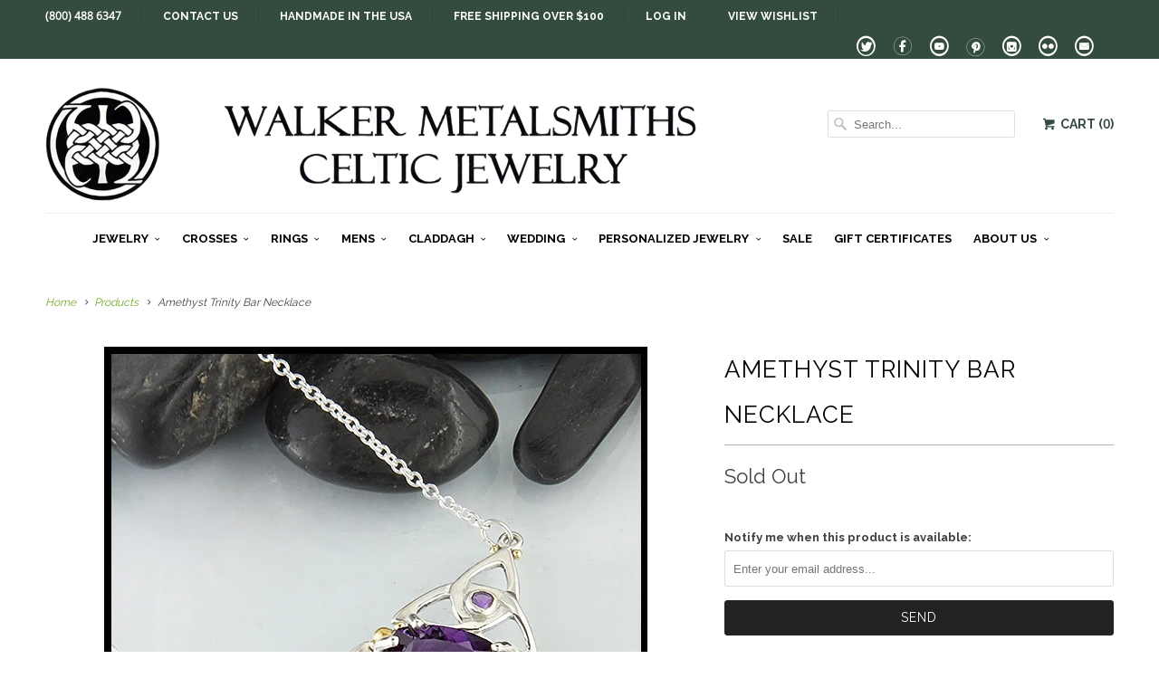

--- FILE ---
content_type: text/html; charset=utf-8
request_url: https://www.walkerscelticjewelry.com/products/amethyst-trinity-bar-necklace
body_size: 20115
content:
<!DOCTYPE html>
<!--[if lt IE 7 ]><html class="ie ie6" lang="en"> <![endif]-->
<!--[if IE 7 ]><html class="ie ie7" lang="en"> <![endif]-->
<!--[if IE 8 ]><html class="ie ie8" lang="en"> <![endif]-->
<!--[if IE 9 ]><html class="ie ie9" lang="en"> <![endif]-->
<!--[if (gte IE 10)|!(IE)]><!--><html lang="en"> <!--<![endif]-->
  <head>
    <meta charset="utf-8">
    <meta http-equiv="cleartype" content="on">
    <meta name="robots" content="index,follow">
    
    <meta name="google-site-verification" content="X6nYdWDb0Mt7yhGxELQWYR17fSDCLfc3yvb9iq8TxKo" />
    <meta name="msvalidate.01" content="113F89A0EE426035DBC3F70B5E23BC2A" />

    <link rel="author" href="https://plus.google.com/116074310210417368496">
    <title>
      
        Trinity Knot Bar Necklace | Amethyst Celtic Pendant
        
        
        | Walker Metalsmiths 
      
    </title>
    
       <script type="text/javascript">
(function e(){var e=document.createElement("script");e.type="text/javascript",e.async=true,e.src="//staticw2.yotpo.com/7HWLalpfnmYxyfd1OP3HJuBTWVQmapzeSfaEZDn5/widget.js";var t=document.getElementsByTagName("script")[0];t.parentNode.insertBefore(e,t)})();
</script>
      
           
    <title>Trinity Knot Bar Necklace | Amethyst Celtic Pendant - Walker Metalsmiths </title>
            
    
      <meta name="description" content="Trinity knot bar necklace with amethyst gemstone in sterling silver. Modern minimalist design featuring triquetra knotwork. February birthstone. Handcrafted in USA." />
    

    <!-- Custom Fonts -->
    
      <link href="//fonts.googleapis.com/css?family=.|Raleway:light,normal,bold|Raleway:light,normal,bold|Raleway:light,normal,bold|Raleway:light,normal,bold|Raleway:light,normal,bold" rel="stylesheet" type="text/css" />
    
    
    

<meta name="author" content="Walker Metalsmiths ">
<meta property="og:url" content="https://www.walkerscelticjewelry.com/products/amethyst-trinity-bar-necklace">
<meta property="og:site_name" content="Walker Metalsmiths ">


  <meta property="og:type" content="product">
  <meta property="og:title" content="Amethyst Trinity Bar Necklace">
  
    <meta property="og:image" content="http://www.walkerscelticjewelry.com/cdn/shop/products/DSC03054_grande.jpg?v=1559574021">
    <meta property="og:image:secure_url" content="https://www.walkerscelticjewelry.com/cdn/shop/products/DSC03054_grande.jpg?v=1559574021">
  
    <meta property="og:image" content="http://www.walkerscelticjewelry.com/cdn/shop/products/DSC03077_grande.jpg?v=1559574052">
    <meta property="og:image:secure_url" content="https://www.walkerscelticjewelry.com/cdn/shop/products/DSC03077_grande.jpg?v=1559574052">
  
    <meta property="og:image" content="http://www.walkerscelticjewelry.com/cdn/shop/products/DSC03079_grande.jpg?v=1559574831">
    <meta property="og:image:secure_url" content="https://www.walkerscelticjewelry.com/cdn/shop/products/DSC03079_grande.jpg?v=1559574831">
  
  <meta property="og:price:amount" content="450.00">
  <meta property="og:price:currency" content="USD">
  
    
  
    
  
    
    


  <meta property="og:description" content="Trinity knot bar necklace with amethyst gemstone in sterling silver. Modern minimalist design featuring triquetra knotwork. February birthstone. Handcrafted in USA.">




<meta name="twitter:card" content="summary">

  <meta name="twitter:title" content="Amethyst Trinity Bar Necklace">
  <meta name="twitter:description" content="This elegant Amethyst bar pendant by Walker Metalsmiths is sure to capture your heart. It is set in sterling silver with 18K Yellow Gold Bead details to give it a nice contrast of color. The two amethyst set inside the trinity knots carry the gorgeous deep purple color throughout the piece. Its comes on a attached 16&quot; cable chain. 
There is only one available
Original designs © Stephen Walker Please call or email for more information800.488.6347 or service@walkermetalsmiths.com">
  <meta name="twitter:image" content="https://www.walkerscelticjewelry.com/cdn/shop/products/DSC03054_medium.jpg?v=1559574021">
  <meta name="twitter:image:width" content="240">
  <meta name="twitter:image:height" content="240">


    
    

    <!-- Mobile Specific Metas -->
    <meta name="HandheldFriendly" content="True">
    <meta name="MobileOptimized" content="320">
    <meta name="viewport" content="width=device-width,initial-scale=1">

    <!-- Stylesheets for Responsive 5.1 -->
    <link href="//www.walkerscelticjewelry.com/cdn/shop/t/12/assets/styles.scss.css?v=46002006577774406801768559650" rel="stylesheet" type="text/css" media="all" />

    <!-- Icons -->
    <link rel="shortcut icon" type="image/x-icon" href="//www.walkerscelticjewelry.com/cdn/shop/t/12/assets/favicon.png?v=76891843895495207901555656474">
	<link href="https://fonts.googleapis.com/css?family=Open+Sans" rel="stylesheet">
    <link rel="canonical" href="https://www.walkerscelticjewelry.com/products/amethyst-trinity-bar-necklace" />

    
        
    <script src="//www.walkerscelticjewelry.com/cdn/shop/t/12/assets/app.js?v=52450047963119211631768108597" type="text/javascript"></script>
   
    
    <script>window.performance && window.performance.mark && window.performance.mark('shopify.content_for_header.start');</script><meta name="google-site-verification" content="X6nYdWDb0Mt7yhGxELQWYR17fSDCLfc3yvb9iq8TxKo">
<meta name="facebook-domain-verification" content="87yn0ufjy1mvaz9k87f85njzd1ph7o">
<meta name="facebook-domain-verification" content="sk6h51nr2fg3jp1672q1l35wgpnlmv">
<meta id="shopify-digital-wallet" name="shopify-digital-wallet" content="/2239193/digital_wallets/dialog">
<meta name="shopify-checkout-api-token" content="4cab6e9d4955fde52f98c220fe899d2b">
<meta id="in-context-paypal-metadata" data-shop-id="2239193" data-venmo-supported="true" data-environment="production" data-locale="en_US" data-paypal-v4="true" data-currency="USD">
<link rel="alternate" hreflang="x-default" href="https://www.walkerscelticjewelry.com/products/amethyst-trinity-bar-necklace">
<link rel="alternate" hreflang="en" href="https://www.walkerscelticjewelry.com/products/amethyst-trinity-bar-necklace">
<link rel="alternate" hreflang="en-AU" href="https://www.walkerscelticjewelry.com/en-au/products/amethyst-trinity-bar-necklace">
<link rel="alternate" type="application/json+oembed" href="https://www.walkerscelticjewelry.com/products/amethyst-trinity-bar-necklace.oembed">
<script async="async" src="/checkouts/internal/preloads.js?locale=en-US"></script>
<script id="shopify-features" type="application/json">{"accessToken":"4cab6e9d4955fde52f98c220fe899d2b","betas":["rich-media-storefront-analytics"],"domain":"www.walkerscelticjewelry.com","predictiveSearch":true,"shopId":2239193,"locale":"en"}</script>
<script>var Shopify = Shopify || {};
Shopify.shop = "walker-metalsmiths.myshopify.com";
Shopify.locale = "en";
Shopify.currency = {"active":"USD","rate":"1.0"};
Shopify.country = "US";
Shopify.theme = {"name":"Responsive 5.0 18 APR19","id":72098611302,"schema_name":null,"schema_version":null,"theme_store_id":304,"role":"main"};
Shopify.theme.handle = "null";
Shopify.theme.style = {"id":null,"handle":null};
Shopify.cdnHost = "www.walkerscelticjewelry.com/cdn";
Shopify.routes = Shopify.routes || {};
Shopify.routes.root = "/";</script>
<script type="module">!function(o){(o.Shopify=o.Shopify||{}).modules=!0}(window);</script>
<script>!function(o){function n(){var o=[];function n(){o.push(Array.prototype.slice.apply(arguments))}return n.q=o,n}var t=o.Shopify=o.Shopify||{};t.loadFeatures=n(),t.autoloadFeatures=n()}(window);</script>
<script id="shop-js-analytics" type="application/json">{"pageType":"product"}</script>
<script defer="defer" async type="module" src="//www.walkerscelticjewelry.com/cdn/shopifycloud/shop-js/modules/v2/client.init-shop-cart-sync_C5BV16lS.en.esm.js"></script>
<script defer="defer" async type="module" src="//www.walkerscelticjewelry.com/cdn/shopifycloud/shop-js/modules/v2/chunk.common_CygWptCX.esm.js"></script>
<script type="module">
  await import("//www.walkerscelticjewelry.com/cdn/shopifycloud/shop-js/modules/v2/client.init-shop-cart-sync_C5BV16lS.en.esm.js");
await import("//www.walkerscelticjewelry.com/cdn/shopifycloud/shop-js/modules/v2/chunk.common_CygWptCX.esm.js");

  window.Shopify.SignInWithShop?.initShopCartSync?.({"fedCMEnabled":true,"windoidEnabled":true});

</script>
<script>(function() {
  var isLoaded = false;
  function asyncLoad() {
    if (isLoaded) return;
    isLoaded = true;
    var urls = ["\/\/d1liekpayvooaz.cloudfront.net\/apps\/customizery\/customizery.js?shop=walker-metalsmiths.myshopify.com","\/\/shopify.privy.com\/widget.js?shop=walker-metalsmiths.myshopify.com","https:\/\/www.improvedcontactform.com\/icf.js?shop=walker-metalsmiths.myshopify.com","https:\/\/chimpstatic.com\/mcjs-connected\/js\/users\/5fb2e13c12f3a36807118cd06\/58c88f83815d04750547f92d2.js?shop=walker-metalsmiths.myshopify.com"];
    for (var i = 0; i < urls.length; i++) {
      var s = document.createElement('script');
      s.type = 'text/javascript';
      s.async = true;
      s.src = urls[i];
      var x = document.getElementsByTagName('script')[0];
      x.parentNode.insertBefore(s, x);
    }
  };
  if(window.attachEvent) {
    window.attachEvent('onload', asyncLoad);
  } else {
    window.addEventListener('load', asyncLoad, false);
  }
})();</script>
<script id="__st">var __st={"a":2239193,"offset":-18000,"reqid":"bf95d462-721f-4fd0-b6c3-f108d83da247-1768837853","pageurl":"www.walkerscelticjewelry.com\/products\/amethyst-trinity-bar-necklace","u":"f0bba18b39ae","p":"product","rtyp":"product","rid":3525718311014};</script>
<script>window.ShopifyPaypalV4VisibilityTracking = true;</script>
<script id="captcha-bootstrap">!function(){'use strict';const t='contact',e='account',n='new_comment',o=[[t,t],['blogs',n],['comments',n],[t,'customer']],c=[[e,'customer_login'],[e,'guest_login'],[e,'recover_customer_password'],[e,'create_customer']],r=t=>t.map((([t,e])=>`form[action*='/${t}']:not([data-nocaptcha='true']) input[name='form_type'][value='${e}']`)).join(','),a=t=>()=>t?[...document.querySelectorAll(t)].map((t=>t.form)):[];function s(){const t=[...o],e=r(t);return a(e)}const i='password',u='form_key',d=['recaptcha-v3-token','g-recaptcha-response','h-captcha-response',i],f=()=>{try{return window.sessionStorage}catch{return}},m='__shopify_v',_=t=>t.elements[u];function p(t,e,n=!1){try{const o=window.sessionStorage,c=JSON.parse(o.getItem(e)),{data:r}=function(t){const{data:e,action:n}=t;return t[m]||n?{data:e,action:n}:{data:t,action:n}}(c);for(const[e,n]of Object.entries(r))t.elements[e]&&(t.elements[e].value=n);n&&o.removeItem(e)}catch(o){console.error('form repopulation failed',{error:o})}}const l='form_type',E='cptcha';function T(t){t.dataset[E]=!0}const w=window,h=w.document,L='Shopify',v='ce_forms',y='captcha';let A=!1;((t,e)=>{const n=(g='f06e6c50-85a8-45c8-87d0-21a2b65856fe',I='https://cdn.shopify.com/shopifycloud/storefront-forms-hcaptcha/ce_storefront_forms_captcha_hcaptcha.v1.5.2.iife.js',D={infoText:'Protected by hCaptcha',privacyText:'Privacy',termsText:'Terms'},(t,e,n)=>{const o=w[L][v],c=o.bindForm;if(c)return c(t,g,e,D).then(n);var r;o.q.push([[t,g,e,D],n]),r=I,A||(h.body.append(Object.assign(h.createElement('script'),{id:'captcha-provider',async:!0,src:r})),A=!0)});var g,I,D;w[L]=w[L]||{},w[L][v]=w[L][v]||{},w[L][v].q=[],w[L][y]=w[L][y]||{},w[L][y].protect=function(t,e){n(t,void 0,e),T(t)},Object.freeze(w[L][y]),function(t,e,n,w,h,L){const[v,y,A,g]=function(t,e,n){const i=e?o:[],u=t?c:[],d=[...i,...u],f=r(d),m=r(i),_=r(d.filter((([t,e])=>n.includes(e))));return[a(f),a(m),a(_),s()]}(w,h,L),I=t=>{const e=t.target;return e instanceof HTMLFormElement?e:e&&e.form},D=t=>v().includes(t);t.addEventListener('submit',(t=>{const e=I(t);if(!e)return;const n=D(e)&&!e.dataset.hcaptchaBound&&!e.dataset.recaptchaBound,o=_(e),c=g().includes(e)&&(!o||!o.value);(n||c)&&t.preventDefault(),c&&!n&&(function(t){try{if(!f())return;!function(t){const e=f();if(!e)return;const n=_(t);if(!n)return;const o=n.value;o&&e.removeItem(o)}(t);const e=Array.from(Array(32),(()=>Math.random().toString(36)[2])).join('');!function(t,e){_(t)||t.append(Object.assign(document.createElement('input'),{type:'hidden',name:u})),t.elements[u].value=e}(t,e),function(t,e){const n=f();if(!n)return;const o=[...t.querySelectorAll(`input[type='${i}']`)].map((({name:t})=>t)),c=[...d,...o],r={};for(const[a,s]of new FormData(t).entries())c.includes(a)||(r[a]=s);n.setItem(e,JSON.stringify({[m]:1,action:t.action,data:r}))}(t,e)}catch(e){console.error('failed to persist form',e)}}(e),e.submit())}));const S=(t,e)=>{t&&!t.dataset[E]&&(n(t,e.some((e=>e===t))),T(t))};for(const o of['focusin','change'])t.addEventListener(o,(t=>{const e=I(t);D(e)&&S(e,y())}));const B=e.get('form_key'),M=e.get(l),P=B&&M;t.addEventListener('DOMContentLoaded',(()=>{const t=y();if(P)for(const e of t)e.elements[l].value===M&&p(e,B);[...new Set([...A(),...v().filter((t=>'true'===t.dataset.shopifyCaptcha))])].forEach((e=>S(e,t)))}))}(h,new URLSearchParams(w.location.search),n,t,e,['guest_login'])})(!0,!0)}();</script>
<script integrity="sha256-4kQ18oKyAcykRKYeNunJcIwy7WH5gtpwJnB7kiuLZ1E=" data-source-attribution="shopify.loadfeatures" defer="defer" src="//www.walkerscelticjewelry.com/cdn/shopifycloud/storefront/assets/storefront/load_feature-a0a9edcb.js" crossorigin="anonymous"></script>
<script data-source-attribution="shopify.dynamic_checkout.dynamic.init">var Shopify=Shopify||{};Shopify.PaymentButton=Shopify.PaymentButton||{isStorefrontPortableWallets:!0,init:function(){window.Shopify.PaymentButton.init=function(){};var t=document.createElement("script");t.src="https://www.walkerscelticjewelry.com/cdn/shopifycloud/portable-wallets/latest/portable-wallets.en.js",t.type="module",document.head.appendChild(t)}};
</script>
<script data-source-attribution="shopify.dynamic_checkout.buyer_consent">
  function portableWalletsHideBuyerConsent(e){var t=document.getElementById("shopify-buyer-consent"),n=document.getElementById("shopify-subscription-policy-button");t&&n&&(t.classList.add("hidden"),t.setAttribute("aria-hidden","true"),n.removeEventListener("click",e))}function portableWalletsShowBuyerConsent(e){var t=document.getElementById("shopify-buyer-consent"),n=document.getElementById("shopify-subscription-policy-button");t&&n&&(t.classList.remove("hidden"),t.removeAttribute("aria-hidden"),n.addEventListener("click",e))}window.Shopify?.PaymentButton&&(window.Shopify.PaymentButton.hideBuyerConsent=portableWalletsHideBuyerConsent,window.Shopify.PaymentButton.showBuyerConsent=portableWalletsShowBuyerConsent);
</script>
<script data-source-attribution="shopify.dynamic_checkout.cart.bootstrap">document.addEventListener("DOMContentLoaded",(function(){function t(){return document.querySelector("shopify-accelerated-checkout-cart, shopify-accelerated-checkout")}if(t())Shopify.PaymentButton.init();else{new MutationObserver((function(e,n){t()&&(Shopify.PaymentButton.init(),n.disconnect())})).observe(document.body,{childList:!0,subtree:!0})}}));
</script>
<link id="shopify-accelerated-checkout-styles" rel="stylesheet" media="screen" href="https://www.walkerscelticjewelry.com/cdn/shopifycloud/portable-wallets/latest/accelerated-checkout-backwards-compat.css" crossorigin="anonymous">
<style id="shopify-accelerated-checkout-cart">
        #shopify-buyer-consent {
  margin-top: 1em;
  display: inline-block;
  width: 100%;
}

#shopify-buyer-consent.hidden {
  display: none;
}

#shopify-subscription-policy-button {
  background: none;
  border: none;
  padding: 0;
  text-decoration: underline;
  font-size: inherit;
  cursor: pointer;
}

#shopify-subscription-policy-button::before {
  box-shadow: none;
}

      </style>

<script>window.performance && window.performance.mark && window.performance.mark('shopify.content_for_header.end');</script>
    
    <!-- Infinite Options by ShopPad -->
    <script>
      window.Shoppad = window.Shoppad || {},
        window.Shoppad.apps = window.Shoppad.apps || {},
        window.Shoppad.apps.infiniteoptions = window.Shoppad.apps.infiniteoptions || {},
        window.Shoppad.apps.infiniteoptions.insertContainerAfter = '.container:not(.clone) .product_section .infiniteoptions-container-marker';
    </script>
    <script src="//d1liekpayvooaz.cloudfront.net/apps/customizery/customizery.js?shop=walker-metalsmiths.myshopify.com"></script>

  <!-- Schema Markup for Local Business SEO -->
  <script type="application/ld+json">
  {
    "@context": "https://schema.org",
    "@type": "JewelryStore",
    "name": "Walker Metalsmiths Celtic Jewelry",
    "image": "https://www.walkerscelticjewelry.com/cdn/shop/t/12/assets/logo.png",
    "@id": "https://www.walkerscelticjewelry.com",
    "url": "https://www.walkerscelticjewelry.com",
    "telephone": "(800) 488-6347",
    "priceRange": "$$",
    "address": {
      "@type": "PostalAddress",
      "streetAddress": "4 S Main St",
      "postOfficeBoxNumber": "PO Box 706",
      "addressLocality": "Andover",
      "addressRegion": "NY",
      "postalCode": "14806",
      "addressCountry": "US"
    },
    "geo": {
      "@type": "GeoCoordinates",
      "latitude": 42.1573,
      "longitude": -77.7947
    },
    "openingHoursSpecification": [
      {
        "@type": "OpeningHoursSpecification",
        "dayOfWeek": [
          "Monday",
          "Tuesday",
          "Wednesday",
          "Thursday",
          "Friday"
        ],
        "opens": "09:00",
        "closes": "17:00"
      },
      {
        "@type": "OpeningHoursSpecification",
        "dayOfWeek": "Saturday",
        "opens": "10:00",
        "closes": "15:00"
      }
    ],
    "foundingDate": "1984",
    "founder": {
      "@type": "Person",
      "name": "Stephen Walker"
    },
    "sameAs": [
      "https://www.facebook.com/walkercelticjewelry",
      "https://www.instagram.com/walkerscelticjewelry",
      "https://www.pinterest.com/walkerceltic"
    ]
  }
  </script>

  <link href="https://monorail-edge.shopifysvc.com" rel="dns-prefetch">
<script>(function(){if ("sendBeacon" in navigator && "performance" in window) {try {var session_token_from_headers = performance.getEntriesByType('navigation')[0].serverTiming.find(x => x.name == '_s').description;} catch {var session_token_from_headers = undefined;}var session_cookie_matches = document.cookie.match(/_shopify_s=([^;]*)/);var session_token_from_cookie = session_cookie_matches && session_cookie_matches.length === 2 ? session_cookie_matches[1] : "";var session_token = session_token_from_headers || session_token_from_cookie || "";function handle_abandonment_event(e) {var entries = performance.getEntries().filter(function(entry) {return /monorail-edge.shopifysvc.com/.test(entry.name);});if (!window.abandonment_tracked && entries.length === 0) {window.abandonment_tracked = true;var currentMs = Date.now();var navigation_start = performance.timing.navigationStart;var payload = {shop_id: 2239193,url: window.location.href,navigation_start,duration: currentMs - navigation_start,session_token,page_type: "product"};window.navigator.sendBeacon("https://monorail-edge.shopifysvc.com/v1/produce", JSON.stringify({schema_id: "online_store_buyer_site_abandonment/1.1",payload: payload,metadata: {event_created_at_ms: currentMs,event_sent_at_ms: currentMs}}));}}window.addEventListener('pagehide', handle_abandonment_event);}}());</script>
<script id="web-pixels-manager-setup">(function e(e,d,r,n,o){if(void 0===o&&(o={}),!Boolean(null===(a=null===(i=window.Shopify)||void 0===i?void 0:i.analytics)||void 0===a?void 0:a.replayQueue)){var i,a;window.Shopify=window.Shopify||{};var t=window.Shopify;t.analytics=t.analytics||{};var s=t.analytics;s.replayQueue=[],s.publish=function(e,d,r){return s.replayQueue.push([e,d,r]),!0};try{self.performance.mark("wpm:start")}catch(e){}var l=function(){var e={modern:/Edge?\/(1{2}[4-9]|1[2-9]\d|[2-9]\d{2}|\d{4,})\.\d+(\.\d+|)|Firefox\/(1{2}[4-9]|1[2-9]\d|[2-9]\d{2}|\d{4,})\.\d+(\.\d+|)|Chrom(ium|e)\/(9{2}|\d{3,})\.\d+(\.\d+|)|(Maci|X1{2}).+ Version\/(15\.\d+|(1[6-9]|[2-9]\d|\d{3,})\.\d+)([,.]\d+|)( \(\w+\)|)( Mobile\/\w+|) Safari\/|Chrome.+OPR\/(9{2}|\d{3,})\.\d+\.\d+|(CPU[ +]OS|iPhone[ +]OS|CPU[ +]iPhone|CPU IPhone OS|CPU iPad OS)[ +]+(15[._]\d+|(1[6-9]|[2-9]\d|\d{3,})[._]\d+)([._]\d+|)|Android:?[ /-](13[3-9]|1[4-9]\d|[2-9]\d{2}|\d{4,})(\.\d+|)(\.\d+|)|Android.+Firefox\/(13[5-9]|1[4-9]\d|[2-9]\d{2}|\d{4,})\.\d+(\.\d+|)|Android.+Chrom(ium|e)\/(13[3-9]|1[4-9]\d|[2-9]\d{2}|\d{4,})\.\d+(\.\d+|)|SamsungBrowser\/([2-9]\d|\d{3,})\.\d+/,legacy:/Edge?\/(1[6-9]|[2-9]\d|\d{3,})\.\d+(\.\d+|)|Firefox\/(5[4-9]|[6-9]\d|\d{3,})\.\d+(\.\d+|)|Chrom(ium|e)\/(5[1-9]|[6-9]\d|\d{3,})\.\d+(\.\d+|)([\d.]+$|.*Safari\/(?![\d.]+ Edge\/[\d.]+$))|(Maci|X1{2}).+ Version\/(10\.\d+|(1[1-9]|[2-9]\d|\d{3,})\.\d+)([,.]\d+|)( \(\w+\)|)( Mobile\/\w+|) Safari\/|Chrome.+OPR\/(3[89]|[4-9]\d|\d{3,})\.\d+\.\d+|(CPU[ +]OS|iPhone[ +]OS|CPU[ +]iPhone|CPU IPhone OS|CPU iPad OS)[ +]+(10[._]\d+|(1[1-9]|[2-9]\d|\d{3,})[._]\d+)([._]\d+|)|Android:?[ /-](13[3-9]|1[4-9]\d|[2-9]\d{2}|\d{4,})(\.\d+|)(\.\d+|)|Mobile Safari.+OPR\/([89]\d|\d{3,})\.\d+\.\d+|Android.+Firefox\/(13[5-9]|1[4-9]\d|[2-9]\d{2}|\d{4,})\.\d+(\.\d+|)|Android.+Chrom(ium|e)\/(13[3-9]|1[4-9]\d|[2-9]\d{2}|\d{4,})\.\d+(\.\d+|)|Android.+(UC? ?Browser|UCWEB|U3)[ /]?(15\.([5-9]|\d{2,})|(1[6-9]|[2-9]\d|\d{3,})\.\d+)\.\d+|SamsungBrowser\/(5\.\d+|([6-9]|\d{2,})\.\d+)|Android.+MQ{2}Browser\/(14(\.(9|\d{2,})|)|(1[5-9]|[2-9]\d|\d{3,})(\.\d+|))(\.\d+|)|K[Aa][Ii]OS\/(3\.\d+|([4-9]|\d{2,})\.\d+)(\.\d+|)/},d=e.modern,r=e.legacy,n=navigator.userAgent;return n.match(d)?"modern":n.match(r)?"legacy":"unknown"}(),u="modern"===l?"modern":"legacy",c=(null!=n?n:{modern:"",legacy:""})[u],f=function(e){return[e.baseUrl,"/wpm","/b",e.hashVersion,"modern"===e.buildTarget?"m":"l",".js"].join("")}({baseUrl:d,hashVersion:r,buildTarget:u}),m=function(e){var d=e.version,r=e.bundleTarget,n=e.surface,o=e.pageUrl,i=e.monorailEndpoint;return{emit:function(e){var a=e.status,t=e.errorMsg,s=(new Date).getTime(),l=JSON.stringify({metadata:{event_sent_at_ms:s},events:[{schema_id:"web_pixels_manager_load/3.1",payload:{version:d,bundle_target:r,page_url:o,status:a,surface:n,error_msg:t},metadata:{event_created_at_ms:s}}]});if(!i)return console&&console.warn&&console.warn("[Web Pixels Manager] No Monorail endpoint provided, skipping logging."),!1;try{return self.navigator.sendBeacon.bind(self.navigator)(i,l)}catch(e){}var u=new XMLHttpRequest;try{return u.open("POST",i,!0),u.setRequestHeader("Content-Type","text/plain"),u.send(l),!0}catch(e){return console&&console.warn&&console.warn("[Web Pixels Manager] Got an unhandled error while logging to Monorail."),!1}}}}({version:r,bundleTarget:l,surface:e.surface,pageUrl:self.location.href,monorailEndpoint:e.monorailEndpoint});try{o.browserTarget=l,function(e){var d=e.src,r=e.async,n=void 0===r||r,o=e.onload,i=e.onerror,a=e.sri,t=e.scriptDataAttributes,s=void 0===t?{}:t,l=document.createElement("script"),u=document.querySelector("head"),c=document.querySelector("body");if(l.async=n,l.src=d,a&&(l.integrity=a,l.crossOrigin="anonymous"),s)for(var f in s)if(Object.prototype.hasOwnProperty.call(s,f))try{l.dataset[f]=s[f]}catch(e){}if(o&&l.addEventListener("load",o),i&&l.addEventListener("error",i),u)u.appendChild(l);else{if(!c)throw new Error("Did not find a head or body element to append the script");c.appendChild(l)}}({src:f,async:!0,onload:function(){if(!function(){var e,d;return Boolean(null===(d=null===(e=window.Shopify)||void 0===e?void 0:e.analytics)||void 0===d?void 0:d.initialized)}()){var d=window.webPixelsManager.init(e)||void 0;if(d){var r=window.Shopify.analytics;r.replayQueue.forEach((function(e){var r=e[0],n=e[1],o=e[2];d.publishCustomEvent(r,n,o)})),r.replayQueue=[],r.publish=d.publishCustomEvent,r.visitor=d.visitor,r.initialized=!0}}},onerror:function(){return m.emit({status:"failed",errorMsg:"".concat(f," has failed to load")})},sri:function(e){var d=/^sha384-[A-Za-z0-9+/=]+$/;return"string"==typeof e&&d.test(e)}(c)?c:"",scriptDataAttributes:o}),m.emit({status:"loading"})}catch(e){m.emit({status:"failed",errorMsg:(null==e?void 0:e.message)||"Unknown error"})}}})({shopId: 2239193,storefrontBaseUrl: "https://www.walkerscelticjewelry.com",extensionsBaseUrl: "https://extensions.shopifycdn.com/cdn/shopifycloud/web-pixels-manager",monorailEndpoint: "https://monorail-edge.shopifysvc.com/unstable/produce_batch",surface: "storefront-renderer",enabledBetaFlags: ["2dca8a86"],webPixelsConfigList: [{"id":"1188102246","configuration":"{\"yotpoStoreId\":\"7HWLalpfnmYxyfd1OP3HJuBTWVQmapzeSfaEZDn5\"}","eventPayloadVersion":"v1","runtimeContext":"STRICT","scriptVersion":"8bb37a256888599d9a3d57f0551d3859","type":"APP","apiClientId":70132,"privacyPurposes":["ANALYTICS","MARKETING","SALE_OF_DATA"],"dataSharingAdjustments":{"protectedCustomerApprovalScopes":["read_customer_address","read_customer_email","read_customer_name","read_customer_personal_data","read_customer_phone"]}},{"id":"958103654","configuration":"{\"accountID\":\"4935\"}","eventPayloadVersion":"v1","runtimeContext":"STRICT","scriptVersion":"676191265fe7076edccb22bdd9c852fd","type":"APP","apiClientId":2503405,"privacyPurposes":["ANALYTICS","MARKETING","SALE_OF_DATA"],"dataSharingAdjustments":{"protectedCustomerApprovalScopes":["read_customer_address","read_customer_email","read_customer_name","read_customer_personal_data","read_customer_phone"]}},{"id":"348029030","configuration":"{\"config\":\"{\\\"pixel_id\\\":\\\"G-3GCDW5CBH0\\\",\\\"target_country\\\":\\\"US\\\",\\\"gtag_events\\\":[{\\\"type\\\":\\\"search\\\",\\\"action_label\\\":[\\\"G-3GCDW5CBH0\\\",\\\"AW-980905916\\\/f1FkCLOEipMBELzf3dMD\\\"]},{\\\"type\\\":\\\"begin_checkout\\\",\\\"action_label\\\":[\\\"G-3GCDW5CBH0\\\",\\\"AW-980905916\\\/N8amCLCEipMBELzf3dMD\\\"]},{\\\"type\\\":\\\"view_item\\\",\\\"action_label\\\":[\\\"G-3GCDW5CBH0\\\",\\\"AW-980905916\\\/a0iwCKqEipMBELzf3dMD\\\",\\\"MC-N28CNPSB8J\\\"]},{\\\"type\\\":\\\"purchase\\\",\\\"action_label\\\":[\\\"G-3GCDW5CBH0\\\",\\\"AW-980905916\\\/Qvd1CKeEipMBELzf3dMD\\\",\\\"MC-N28CNPSB8J\\\"]},{\\\"type\\\":\\\"page_view\\\",\\\"action_label\\\":[\\\"G-3GCDW5CBH0\\\",\\\"AW-980905916\\\/K0PiCKSEipMBELzf3dMD\\\",\\\"MC-N28CNPSB8J\\\"]},{\\\"type\\\":\\\"add_payment_info\\\",\\\"action_label\\\":[\\\"G-3GCDW5CBH0\\\",\\\"AW-980905916\\\/yNewCMSGipMBELzf3dMD\\\"]},{\\\"type\\\":\\\"add_to_cart\\\",\\\"action_label\\\":[\\\"G-3GCDW5CBH0\\\",\\\"AW-980905916\\\/HVrWCK2EipMBELzf3dMD\\\"]}],\\\"enable_monitoring_mode\\\":false}\"}","eventPayloadVersion":"v1","runtimeContext":"OPEN","scriptVersion":"b2a88bafab3e21179ed38636efcd8a93","type":"APP","apiClientId":1780363,"privacyPurposes":[],"dataSharingAdjustments":{"protectedCustomerApprovalScopes":["read_customer_address","read_customer_email","read_customer_name","read_customer_personal_data","read_customer_phone"]}},{"id":"99909734","configuration":"{\"pixel_id\":\"624537961388463\",\"pixel_type\":\"facebook_pixel\",\"metaapp_system_user_token\":\"-\"}","eventPayloadVersion":"v1","runtimeContext":"OPEN","scriptVersion":"ca16bc87fe92b6042fbaa3acc2fbdaa6","type":"APP","apiClientId":2329312,"privacyPurposes":["ANALYTICS","MARKETING","SALE_OF_DATA"],"dataSharingAdjustments":{"protectedCustomerApprovalScopes":["read_customer_address","read_customer_email","read_customer_name","read_customer_personal_data","read_customer_phone"]}},{"id":"40992870","configuration":"{\"tagID\":\"2612903717892\"}","eventPayloadVersion":"v1","runtimeContext":"STRICT","scriptVersion":"18031546ee651571ed29edbe71a3550b","type":"APP","apiClientId":3009811,"privacyPurposes":["ANALYTICS","MARKETING","SALE_OF_DATA"],"dataSharingAdjustments":{"protectedCustomerApprovalScopes":["read_customer_address","read_customer_email","read_customer_name","read_customer_personal_data","read_customer_phone"]}},{"id":"shopify-app-pixel","configuration":"{}","eventPayloadVersion":"v1","runtimeContext":"STRICT","scriptVersion":"0450","apiClientId":"shopify-pixel","type":"APP","privacyPurposes":["ANALYTICS","MARKETING"]},{"id":"shopify-custom-pixel","eventPayloadVersion":"v1","runtimeContext":"LAX","scriptVersion":"0450","apiClientId":"shopify-pixel","type":"CUSTOM","privacyPurposes":["ANALYTICS","MARKETING"]}],isMerchantRequest: false,initData: {"shop":{"name":"Walker Metalsmiths ","paymentSettings":{"currencyCode":"USD"},"myshopifyDomain":"walker-metalsmiths.myshopify.com","countryCode":"US","storefrontUrl":"https:\/\/www.walkerscelticjewelry.com"},"customer":null,"cart":null,"checkout":null,"productVariants":[{"price":{"amount":450.0,"currencyCode":"USD"},"product":{"title":"Amethyst Trinity Bar Necklace","vendor":"Walker Metalsmiths","id":"3525718311014","untranslatedTitle":"Amethyst Trinity Bar Necklace","url":"\/products\/amethyst-trinity-bar-necklace","type":"Celtic Pendants"},"id":"28018101911654","image":{"src":"\/\/www.walkerscelticjewelry.com\/cdn\/shop\/products\/DSC03054.jpg?v=1559574021"},"sku":"Amethyst Trinity Bar Pendant","title":"Default Title","untranslatedTitle":"Default Title"}],"purchasingCompany":null},},"https://www.walkerscelticjewelry.com/cdn","fcfee988w5aeb613cpc8e4bc33m6693e112",{"modern":"","legacy":""},{"shopId":"2239193","storefrontBaseUrl":"https:\/\/www.walkerscelticjewelry.com","extensionBaseUrl":"https:\/\/extensions.shopifycdn.com\/cdn\/shopifycloud\/web-pixels-manager","surface":"storefront-renderer","enabledBetaFlags":"[\"2dca8a86\"]","isMerchantRequest":"false","hashVersion":"fcfee988w5aeb613cpc8e4bc33m6693e112","publish":"custom","events":"[[\"page_viewed\",{}],[\"product_viewed\",{\"productVariant\":{\"price\":{\"amount\":450.0,\"currencyCode\":\"USD\"},\"product\":{\"title\":\"Amethyst Trinity Bar Necklace\",\"vendor\":\"Walker Metalsmiths\",\"id\":\"3525718311014\",\"untranslatedTitle\":\"Amethyst Trinity Bar Necklace\",\"url\":\"\/products\/amethyst-trinity-bar-necklace\",\"type\":\"Celtic Pendants\"},\"id\":\"28018101911654\",\"image\":{\"src\":\"\/\/www.walkerscelticjewelry.com\/cdn\/shop\/products\/DSC03054.jpg?v=1559574021\"},\"sku\":\"Amethyst Trinity Bar Pendant\",\"title\":\"Default Title\",\"untranslatedTitle\":\"Default Title\"}}]]"});</script><script>
  window.ShopifyAnalytics = window.ShopifyAnalytics || {};
  window.ShopifyAnalytics.meta = window.ShopifyAnalytics.meta || {};
  window.ShopifyAnalytics.meta.currency = 'USD';
  var meta = {"product":{"id":3525718311014,"gid":"gid:\/\/shopify\/Product\/3525718311014","vendor":"Walker Metalsmiths","type":"Celtic Pendants","handle":"amethyst-trinity-bar-necklace","variants":[{"id":28018101911654,"price":45000,"name":"Amethyst Trinity Bar Necklace","public_title":null,"sku":"Amethyst Trinity Bar Pendant"}],"remote":false},"page":{"pageType":"product","resourceType":"product","resourceId":3525718311014,"requestId":"bf95d462-721f-4fd0-b6c3-f108d83da247-1768837853"}};
  for (var attr in meta) {
    window.ShopifyAnalytics.meta[attr] = meta[attr];
  }
</script>
<script class="analytics">
  (function () {
    var customDocumentWrite = function(content) {
      var jquery = null;

      if (window.jQuery) {
        jquery = window.jQuery;
      } else if (window.Checkout && window.Checkout.$) {
        jquery = window.Checkout.$;
      }

      if (jquery) {
        jquery('body').append(content);
      }
    };

    var hasLoggedConversion = function(token) {
      if (token) {
        return document.cookie.indexOf('loggedConversion=' + token) !== -1;
      }
      return false;
    }

    var setCookieIfConversion = function(token) {
      if (token) {
        var twoMonthsFromNow = new Date(Date.now());
        twoMonthsFromNow.setMonth(twoMonthsFromNow.getMonth() + 2);

        document.cookie = 'loggedConversion=' + token + '; expires=' + twoMonthsFromNow;
      }
    }

    var trekkie = window.ShopifyAnalytics.lib = window.trekkie = window.trekkie || [];
    if (trekkie.integrations) {
      return;
    }
    trekkie.methods = [
      'identify',
      'page',
      'ready',
      'track',
      'trackForm',
      'trackLink'
    ];
    trekkie.factory = function(method) {
      return function() {
        var args = Array.prototype.slice.call(arguments);
        args.unshift(method);
        trekkie.push(args);
        return trekkie;
      };
    };
    for (var i = 0; i < trekkie.methods.length; i++) {
      var key = trekkie.methods[i];
      trekkie[key] = trekkie.factory(key);
    }
    trekkie.load = function(config) {
      trekkie.config = config || {};
      trekkie.config.initialDocumentCookie = document.cookie;
      var first = document.getElementsByTagName('script')[0];
      var script = document.createElement('script');
      script.type = 'text/javascript';
      script.onerror = function(e) {
        var scriptFallback = document.createElement('script');
        scriptFallback.type = 'text/javascript';
        scriptFallback.onerror = function(error) {
                var Monorail = {
      produce: function produce(monorailDomain, schemaId, payload) {
        var currentMs = new Date().getTime();
        var event = {
          schema_id: schemaId,
          payload: payload,
          metadata: {
            event_created_at_ms: currentMs,
            event_sent_at_ms: currentMs
          }
        };
        return Monorail.sendRequest("https://" + monorailDomain + "/v1/produce", JSON.stringify(event));
      },
      sendRequest: function sendRequest(endpointUrl, payload) {
        // Try the sendBeacon API
        if (window && window.navigator && typeof window.navigator.sendBeacon === 'function' && typeof window.Blob === 'function' && !Monorail.isIos12()) {
          var blobData = new window.Blob([payload], {
            type: 'text/plain'
          });

          if (window.navigator.sendBeacon(endpointUrl, blobData)) {
            return true;
          } // sendBeacon was not successful

        } // XHR beacon

        var xhr = new XMLHttpRequest();

        try {
          xhr.open('POST', endpointUrl);
          xhr.setRequestHeader('Content-Type', 'text/plain');
          xhr.send(payload);
        } catch (e) {
          console.log(e);
        }

        return false;
      },
      isIos12: function isIos12() {
        return window.navigator.userAgent.lastIndexOf('iPhone; CPU iPhone OS 12_') !== -1 || window.navigator.userAgent.lastIndexOf('iPad; CPU OS 12_') !== -1;
      }
    };
    Monorail.produce('monorail-edge.shopifysvc.com',
      'trekkie_storefront_load_errors/1.1',
      {shop_id: 2239193,
      theme_id: 72098611302,
      app_name: "storefront",
      context_url: window.location.href,
      source_url: "//www.walkerscelticjewelry.com/cdn/s/trekkie.storefront.cd680fe47e6c39ca5d5df5f0a32d569bc48c0f27.min.js"});

        };
        scriptFallback.async = true;
        scriptFallback.src = '//www.walkerscelticjewelry.com/cdn/s/trekkie.storefront.cd680fe47e6c39ca5d5df5f0a32d569bc48c0f27.min.js';
        first.parentNode.insertBefore(scriptFallback, first);
      };
      script.async = true;
      script.src = '//www.walkerscelticjewelry.com/cdn/s/trekkie.storefront.cd680fe47e6c39ca5d5df5f0a32d569bc48c0f27.min.js';
      first.parentNode.insertBefore(script, first);
    };
    trekkie.load(
      {"Trekkie":{"appName":"storefront","development":false,"defaultAttributes":{"shopId":2239193,"isMerchantRequest":null,"themeId":72098611302,"themeCityHash":"13688276248504799129","contentLanguage":"en","currency":"USD","eventMetadataId":"1e90b1c2-2fe8-42a3-8d4f-ffa3c4d21bef"},"isServerSideCookieWritingEnabled":true,"monorailRegion":"shop_domain","enabledBetaFlags":["65f19447"]},"Session Attribution":{},"S2S":{"facebookCapiEnabled":false,"source":"trekkie-storefront-renderer","apiClientId":580111}}
    );

    var loaded = false;
    trekkie.ready(function() {
      if (loaded) return;
      loaded = true;

      window.ShopifyAnalytics.lib = window.trekkie;

      var originalDocumentWrite = document.write;
      document.write = customDocumentWrite;
      try { window.ShopifyAnalytics.merchantGoogleAnalytics.call(this); } catch(error) {};
      document.write = originalDocumentWrite;

      window.ShopifyAnalytics.lib.page(null,{"pageType":"product","resourceType":"product","resourceId":3525718311014,"requestId":"bf95d462-721f-4fd0-b6c3-f108d83da247-1768837853","shopifyEmitted":true});

      var match = window.location.pathname.match(/checkouts\/(.+)\/(thank_you|post_purchase)/)
      var token = match? match[1]: undefined;
      if (!hasLoggedConversion(token)) {
        setCookieIfConversion(token);
        window.ShopifyAnalytics.lib.track("Viewed Product",{"currency":"USD","variantId":28018101911654,"productId":3525718311014,"productGid":"gid:\/\/shopify\/Product\/3525718311014","name":"Amethyst Trinity Bar Necklace","price":"450.00","sku":"Amethyst Trinity Bar Pendant","brand":"Walker Metalsmiths","variant":null,"category":"Celtic Pendants","nonInteraction":true,"remote":false},undefined,undefined,{"shopifyEmitted":true});
      window.ShopifyAnalytics.lib.track("monorail:\/\/trekkie_storefront_viewed_product\/1.1",{"currency":"USD","variantId":28018101911654,"productId":3525718311014,"productGid":"gid:\/\/shopify\/Product\/3525718311014","name":"Amethyst Trinity Bar Necklace","price":"450.00","sku":"Amethyst Trinity Bar Pendant","brand":"Walker Metalsmiths","variant":null,"category":"Celtic Pendants","nonInteraction":true,"remote":false,"referer":"https:\/\/www.walkerscelticjewelry.com\/products\/amethyst-trinity-bar-necklace"});
      }
    });


        var eventsListenerScript = document.createElement('script');
        eventsListenerScript.async = true;
        eventsListenerScript.src = "//www.walkerscelticjewelry.com/cdn/shopifycloud/storefront/assets/shop_events_listener-3da45d37.js";
        document.getElementsByTagName('head')[0].appendChild(eventsListenerScript);

})();</script>
  <script>
  if (!window.ga || (window.ga && typeof window.ga !== 'function')) {
    window.ga = function ga() {
      (window.ga.q = window.ga.q || []).push(arguments);
      if (window.Shopify && window.Shopify.analytics && typeof window.Shopify.analytics.publish === 'function') {
        window.Shopify.analytics.publish("ga_stub_called", {}, {sendTo: "google_osp_migration"});
      }
      console.error("Shopify's Google Analytics stub called with:", Array.from(arguments), "\nSee https://help.shopify.com/manual/promoting-marketing/pixels/pixel-migration#google for more information.");
    };
    if (window.Shopify && window.Shopify.analytics && typeof window.Shopify.analytics.publish === 'function') {
      window.Shopify.analytics.publish("ga_stub_initialized", {}, {sendTo: "google_osp_migration"});
    }
  }
</script>
<script
  defer
  src="https://www.walkerscelticjewelry.com/cdn/shopifycloud/perf-kit/shopify-perf-kit-3.0.4.min.js"
  data-application="storefront-renderer"
  data-shop-id="2239193"
  data-render-region="gcp-us-central1"
  data-page-type="product"
  data-theme-instance-id="72098611302"
  data-theme-name=""
  data-theme-version=""
  data-monorail-region="shop_domain"
  data-resource-timing-sampling-rate="10"
  data-shs="true"
  data-shs-beacon="true"
  data-shs-export-with-fetch="true"
  data-shs-logs-sample-rate="1"
  data-shs-beacon-endpoint="https://www.walkerscelticjewelry.com/api/collect"
></script>
</head>
  <body class="product">
    <div class="top_bar">
      <div class="container">
                
        
        

        <div class="columns twelve">
          <ul>
            
             <li>
              <a href="tel:8004886347" title="Please give us a Call" class="phone">(800) 488 6347</a>
             </li>
			 <li>
              <a href="/pages/contact-us" title="Contact Us">Contact Us</a>
             </li>
             <li>
              <a href="pages/meet-the-staff" title="Meet the Staff">Handmade in the USA</a>
             </li>
             <li>
              <a href="/cart" title="Checkout">Free shipping over <span>$100</span></a>
             </li>

            
            
              
                <li>
                  <a href="/account/login" id="customer_login_link">Log in</a>
                </li>
              
            
            <!--<li>
              
                <a href="/cart" class="checkout">Checkout</a>
              
            </li> -->
			<li>
              <a href="https://www.walkerscelticjewelry.com/pages/wishlist" class="wishlist-text" title="View Wishlist">View Wishlist</a>
             </li>
            
			<li class="social-links">
              
  <a href="https://twitter.com/walkersceltic" title="Walker Metalsmiths  on Twitter" class="ss-icon" rel="me" target="_blank">
    &#xF611;
  </a>              



  <a href="http://www.facebook.com/WalkerCelticJewelry" title="Walker Metalsmiths  on Facebook" class="ss-icon" rel="me" target="_blank">
    &#xF610;
  </a>              





  <a href="http://www.youtube.com/user/walkermetalsmiths" title="Walker Metalsmiths  on YouTube" class="ss-icon" rel="me" target="_blank">
    &#xF630;
  </a>              





  <a href="http://pinterest.com/walkerceltic/" title="Walker Metalsmiths  on Pinterest" class="ss-icon" rel="me" target="_blank">
    &#xF650;
  </a>              





  <a href="http://instagram.com/walkerscelticjewelry" title="Walker Metalsmiths  on Instagram" class="ss-icon" rel="me" target="_blank"> 
    &#xF641;
  </a>              





  <a href="https://www.flickr.com/photos/129949934@N03/sets" title="Walker Metalsmiths  on Flickr" class="ss-icon" rel="me" target="_blank">
    &#xF640;
  </a>              



  <a href="mailto:service@walkermetalsmiths.com" title="Email Walker Metalsmiths " class="ss-icon" target="_blank">
    &#x2709;
  </a>              

            </li>

			
          </ul>
        </div>
      </div>  
    </div>
    
    <!--*** stiky header  **/-->
  <div class="container content myheader clone">
		 <div class="sixteen columns logo">
        

        <a href="https://www.walkerscelticjewelry.com" title="Walker Metalsmiths ">
          
            <img src="//www.walkerscelticjewelry.com/cdn/shop/t/12/assets/logo.png?v=89873593538841929001768144449" alt="Walker Metalsmiths " />
          
        </a>
		<a href="/cart" class="cart_button"><span class="icon-cart"></span> Cart (<span class="cart_count">0</span>)</a>
		
          <div class="four columns top_bar_search">          
            <form class="search" action="/search">
              
                <input type="hidden" name="type" value="product" />
              
              <input type="text" name="q" class="search_box" placeholder="Search..." value="" autocapitalize="off" autocomplete="off" autocorrect="off" />
            </form>
          </div>
        
      </div>
    <div class="sixteen columns clearfix">            
        <div id="nav">
          <ul id="menu">
            
              
                <li><a href="/collections/celtic-jewelry"  >Jewelry<span class="icon-down-arrow arrow"></span></a> 
                  <ul class="animated fadeIn">
                    
                      
                        <li><a href="/collections/new">New</a></li>
                      
                    
                      
                        <li><a href="/collections/gifts-under-50">Under $50</a></li>
                      
                    
                      
                        <li><a href="/collections/under-100">Under $100</a></li>
                      
                    
                      
                      <li><a href="/collections/celtic-pendants">Pendants <span class="icon-right-arrow arrow"></span></a> 
                        <ul class="animated fadeIn">
                                                  
                            <li><a href="/collections/gold-celtic-pendants">Gold Pendants</a></li>
                                                  
                            <li><a href="/collections/celtic-pendants-silver-celtic-pendants">Silver Pendants</a></li>
                                                  
                            <li><a href="/collections/creative-collection-pendants">Creative Collection</a></li>
                                                  
                            <li><a href="/collections/custom-gemstone-pendants">Gemstone Collection</a></li>
                                                  
                            <li><a href="/collections/heart-collection">Heart Pendant Collection</a></li>
                                                  
                            <li><a href="https://www.walkerscelticjewelry.com/collections/celtic-pendants/saint-medals">Saint Medals</a></li>
                                                  
                            <li><a href="/collections/celtic-pendant-earrings">Pendant & Earring Sets</a></li>
                          
                        </ul>
                      </li>
                      
                    
                      
                      <li><a href="/collections/celtic-earrings">Earrings <span class="icon-right-arrow arrow"></span></a> 
                        <ul class="animated fadeIn">
                                                  
                            <li><a href="/collections/gold-celtic-earrings">Gold Earrings</a></li>
                                                  
                            <li><a href="/collections/sterling-silver-celtic-earrings">Silver Earrings</a></li>
                                                  
                            <li><a href="/collections/drop-earrings">Drop Earrings</a></li>
                                                  
                            <li><a href="/collections/post-earrings">Post Earrings</a></li>
                                                  
                            <li><a href="/collections/earrings-creative-collection">Creative Collection</a></li>
                                                  
                            <li><a href="/collections/celtic-pendant-earrings">Pendant & Earring Sets</a></li>
                          
                        </ul>
                      </li>
                      
                    
                      
                      <li><a href="/collections/celtic-rings">Rings <span class="icon-right-arrow arrow"></span></a> 
                        <ul class="animated fadeIn">
                                                  
                            <li><a href="/collections/custom-celtic-rings">Custom Rings</a></li>
                                                  
                            <li><a href="/collections/celtic-rings-gold">Gold Rings</a></li>
                                                  
                            <li><a href="/collections/celtic-rings-sterling-silver">Silver Rings</a></li>
                                                  
                            <li><a href="/collections/celtic-engagement-rings">Engagement Rings</a></li>
                                                  
                            <li><a href="/collections/reclaimed-diamond-rings">Reclaimed Diamond Rings</a></li>
                                                  
                            <li><a href="/collections/celtic-wedding-ring-sets">Wedding Sets</a></li>
                                                  
                            <li><a href="/collections/stacking-rings">Stacking Rings</a></li>
                                                  
                            <li><a href="/collections/claddagh-rings">Claddagh Rings</a></li>
                                                  
                            <li><a href="https://www.walkerscelticjewelry.com/pages/ring-sizing-chart">Ring Sizing Chart</a></li>
                          
                        </ul>
                      </li>
                      
                    
                      
                      <li><a href="/collections/celtic-cross-jewelry">Crosses <span class="icon-right-arrow arrow"></span></a> 
                        <ul class="animated fadeIn">
                                                  
                            <li><a href="/collections/gold-celtic-cross">Gold Crosses</a></li>
                                                  
                            <li><a href="/collections/sterling-silver-crosses">Silver Crosses</a></li>
                                                  
                            <li><a href="/collections/pectoral-cross">Pectoral Crosses</a></li>
                          
                        </ul>
                      </li>
                      
                    
                      
                      <li><a href="/collections/celtic-brooches-pins">Brooches & Kilt Pins <span class="icon-right-arrow arrow"></span></a> 
                        <ul class="animated fadeIn">
                                                  
                            <li><a href="/collections/celtic-brooches-pins">Brooches & Pins</a></li>
                                                  
                            <li><a href="/collections/kilt-pins">Kilt Pins</a></li>
                          
                        </ul>
                      </li>
                      
                    
                      
                      <li><a href="/collections/mens-celtic-jewelry">Mens <span class="icon-right-arrow arrow"></span></a> 
                        <ul class="animated fadeIn">
                                                  
                            <li><a href="/collections/mens-celtic-jewelry">Mens Jewelry</a></li>
                                                  
                            <li><a href="/collections/mens-celtic-jewelry-1">Mens Sets</a></li>
                                                  
                            <li><a href="/collections/mens-earrings">Men's Earrings</a></li>
                                                  
                            <li><a href="/collections/mens-rings">Men's Rings</a></li>
                                                  
                            <li><a href="/collections/kilt-pins">Kilt Pins</a></li>
                                                  
                            <li><a href="/collections/celtic-belt-buckles">Belt Buckles</a></li>
                          
                        </ul>
                      </li>
                      
                    
                      
                      <li><a href="/collections/celtic-pendant-earrings">Sets <span class="icon-right-arrow arrow"></span></a> 
                        <ul class="animated fadeIn">
                                                  
                            <li><a href="/collections/celtic-pendant-earrings">Pendant & Earring Sets</a></li>
                                                  
                            <li><a href="/collections/mens-celtic-jewelry-1">Mens Sets</a></li>
                          
                        </ul>
                      </li>
                      
                    
                      
                        <li><a href="/collections/celtic-bracelets">Bracelets</a></li>
                      
                    
                      
                        <li><a href="/collections/birthstone-collection">Birthstone Jewelry</a></li>
                      
                    
                      
                        <li><a href="/collections/craftsmen-collection">Craftsmen Collection</a></li>
                      
                    
                      
                        <li><a href="/collections/chains">Chains</a></li>
                      
                    
                      
                        <li><a href="/collections/animal-collection">Animal Collection</a></li>
                      
                    
                      
                        <li><a href="/collections/shop-the-holiday-mailer">Shop the Holiday Mailer</a></li>
                      
                    
                      
                        <li><a href="/collections/celtic-tree-of-life-jewelry">Tree of Life Jewelry</a></li>
                      
                    
                      
                        <li><a href="/collections/trinity-knot-jewelry">Trinity Knot Jewelry</a></li>
                      
                    
                  </ul>
                </li>
              
            
              
                <li><a href="/collections/celtic-cross-jewelry"  >Crosses<span class="icon-down-arrow arrow"></span></a> 
                  <ul class="animated fadeIn">
                    
                      
                        <li><a href="/collections/gold-celtic-cross">Gold Crosses</a></li>
                      
                    
                      
                        <li><a href="/collections/sterling-silver-crosses">Silver Crosses</a></li>
                      
                    
                      
                        <li><a href="/collections/pectoral-cross">Pectoral Crosses</a></li>
                      
                    
                  </ul>
                </li>
              
            
              
                <li><a href="/collections/celtic-rings"  >Rings<span class="icon-down-arrow arrow"></span></a> 
                  <ul class="animated fadeIn">
                    
                      
                        <li><a href="/collections/custom-celtic-rings">Custom Rings</a></li>
                      
                    
                      
                        <li><a href="/collections/celtic-rings-gold">Gold Rings</a></li>
                      
                    
                      
                        <li><a href="/collections/celtic-rings-sterling-silver">Silver Rings</a></li>
                      
                    
                      
                        <li><a href="/collections/celtic-engagement-rings">Engagement Rings</a></li>
                      
                    
                      
                        <li><a href="/collections/reclaimed-diamond-rings">Reclaimed Diamond Rings</a></li>
                      
                    
                      
                        <li><a href="/collections/celtic-wedding-ring-sets">Wedding Sets</a></li>
                      
                    
                      
                        <li><a href="/collections/stacking-rings">Stacking Rings</a></li>
                      
                    
                      
                        <li><a href="/collections/claddagh-rings">Claddagh Rings</a></li>
                      
                    
                      
                        <li><a href="https://www.walkerscelticjewelry.com/pages/ring-sizing-chart">Ring Sizing Chart</a></li>
                      
                    
                  </ul>
                </li>
              
            
              
                <li><a href="/collections/mens-celtic-jewelry"  >Mens<span class="icon-down-arrow arrow"></span></a> 
                  <ul class="animated fadeIn">
                    
                      
                        <li><a href="/collections/mens-celtic-jewelry">Mens Jewelry</a></li>
                      
                    
                      
                        <li><a href="/collections/mens-celtic-jewelry-1">Mens Sets</a></li>
                      
                    
                      
                        <li><a href="/collections/mens-earrings">Men's Earrings</a></li>
                      
                    
                      
                        <li><a href="/collections/mens-rings">Men's Rings</a></li>
                      
                    
                      
                        <li><a href="/collections/kilt-pins">Kilt Pins</a></li>
                      
                    
                      
                        <li><a href="/collections/celtic-belt-buckles">Belt Buckles</a></li>
                      
                    
                  </ul>
                </li>
              
            
              
                <li><a href="/collections/claddagh-jewelry"  >Claddagh<span class="icon-down-arrow arrow"></span></a> 
                  <ul class="animated fadeIn">
                    
                      
                        <li><a href="/collections/claddagh-jewelry">Claddagh Jewelry</a></li>
                      
                    
                      
                        <li><a href="/collections/claddagh-rings">Claddagh Rings</a></li>
                      
                    
                  </ul>
                </li>
              
            
              
                <li><a href="/pages/celtic-wedding"  >Wedding<span class="icon-down-arrow arrow"></span></a> 
                  <ul class="animated fadeIn">
                    
                      
                        <li><a href="/pages/celtic-wedding">Celtic Wedding</a></li>
                      
                    
                      
                        <li><a href="/collections/celtic-engagement-rings">Engagement Rings</a></li>
                      
                    
                      
                        <li><a href="/collections/wedding-bands">Wedding Bands</a></li>
                      
                    
                      
                        <li><a href="/collections/celtic-wedding-ring-sets">Wedding Sets</a></li>
                      
                    
                      
                        <li><a href="/collections/bridesmaid-jewelry">Bridesmaid</a></li>
                      
                    
                      
                        <li><a href="/collections/mens-celtic-jewelry-1">Groomsmen</a></li>
                      
                    
                  </ul>
                </li>
              
            
              
                <li><a href="/collections/personalized-jewelry"  >Personalized Jewelry<span class="icon-down-arrow arrow"></span></a> 
                  <ul class="animated fadeIn">
                    
                      
                        <li><a href="https://www.walkerscelticjewelry.com/collections/personalized-jewelry">Crosses and Pendants</a></li>
                      
                    
                  </ul>
                </li>
              
            
              
                <li><a href="https://www.walkerscelticjewelry.com/collections/sale" >Sale</a></li>
              
            
              
                <li><a href="/products/gift-certificate" >Gift Certificates</a></li>
              
            
              
                <li><a href="/pages/contact-us"  >About Us<span class="icon-down-arrow arrow"></span></a> 
                  <ul class="animated fadeIn">
                    
                      
                        <li><a href="/pages/meet-the-staff">Meet the Staff</a></li>
                      
                    
                      
                        <li><a href="/blogs/celticjewelry">Blog Posts</a></li>
                      
                    
                      
                        <li><a href="/pages/walkers-guarantee">Walker's Guarantee</a></li>
                      
                    
                      
                        <li><a href="/pages/returns-and-exchanges">Returns & Exchanges</a></li>
                      
                    
                      
                        <li><a href="/pages/contact-us">Contact Us</a></li>
                      
                    
                      
                        <li><a href="/pages/re-use-your-gold">Re-Use Your Gold</a></li>
                      
                    
                      
                        <li><a href="/pages/shipping">Shipping</a></li>
                      
                    
                      
                        <li><a href="/pages/celtic-cross-history-and-symbolism">Celtic Cross History</a></li>
                      
                    
                      
                        <li><a href="/pages/claddagh-ring-history-and-symbolism">Claddagh Ring History</a></li>
                      
                    
                      
                        <li><a href="https://www.walkerscelticjewelry.com/pages/zoomorphic-symbolism">Zoomorphic Symbolism</a></li>
                      
                    
                      
                        <li><a href="/blogs/faq">FAQs</a></li>
                      
                    
                  </ul>
                </li>
              
            
          </ul>
        </div>
      </div>
    </div>
    
    

    <div class="container content myheader"> 
      <div class="sixteen columns logo">
        

        <a href="https://www.walkerscelticjewelry.com" title="Walker Metalsmiths ">
          
            <img src="//www.walkerscelticjewelry.com/cdn/shop/t/12/assets/logo.png?v=89873593538841929001768144449" alt="Walker Metalsmiths " />
          
        </a>
		<a href="/cart" class="cart_button"><span class="icon-cart"></span> Cart (<span class="cart_count">0</span>)</a>
		
          <div class="four columns top_bar_search">          
            <form class="search" action="/search">
              
                <input type="hidden" name="type" value="product" />
              
              <input type="text" name="q" class="search_box" placeholder="Search..." value="" autocapitalize="off" autocomplete="off" autocorrect="off" />
            </form>
          </div>
        
      </div>
      
      <div class="sixteen columns clearfix">
        <div id="mobile_nav"></div>
        <div id="nav">
          <ul id="menu">
            
              
                <li><a href="/collections/celtic-jewelry"  >Jewelry<span class="icon-down-arrow arrow"></span></a> 
                  <ul class="animated fadeIn">
                    
                      
                        <li><a href="/collections/new">New</a></li>
                      
                    
                      
                        <li><a href="/collections/gifts-under-50">Under $50</a></li>
                      
                    
                      
                        <li><a href="/collections/under-100">Under $100</a></li>
                      
                    
                      
                      <li><a href="/collections/celtic-pendants">Pendants <span class="icon-right-arrow arrow"></span></a> 
                        <ul class="animated fadeIn">
                                                  
                            <li><a href="/collections/gold-celtic-pendants">Gold Pendants</a></li>
                                                  
                            <li><a href="/collections/celtic-pendants-silver-celtic-pendants">Silver Pendants</a></li>
                                                  
                            <li><a href="/collections/creative-collection-pendants">Creative Collection</a></li>
                                                  
                            <li><a href="/collections/custom-gemstone-pendants">Gemstone Collection</a></li>
                                                  
                            <li><a href="/collections/heart-collection">Heart Pendant Collection</a></li>
                                                  
                            <li><a href="https://www.walkerscelticjewelry.com/collections/celtic-pendants/saint-medals">Saint Medals</a></li>
                                                  
                            <li><a href="/collections/celtic-pendant-earrings">Pendant & Earring Sets</a></li>
                          
                        </ul>
                      </li>
                      
                    
                      
                      <li><a href="/collections/celtic-earrings">Earrings <span class="icon-right-arrow arrow"></span></a> 
                        <ul class="animated fadeIn">
                                                  
                            <li><a href="/collections/gold-celtic-earrings">Gold Earrings</a></li>
                                                  
                            <li><a href="/collections/sterling-silver-celtic-earrings">Silver Earrings</a></li>
                                                  
                            <li><a href="/collections/drop-earrings">Drop Earrings</a></li>
                                                  
                            <li><a href="/collections/post-earrings">Post Earrings</a></li>
                                                  
                            <li><a href="/collections/earrings-creative-collection">Creative Collection</a></li>
                                                  
                            <li><a href="/collections/celtic-pendant-earrings">Pendant & Earring Sets</a></li>
                          
                        </ul>
                      </li>
                      
                    
                      
                      <li><a href="/collections/celtic-rings">Rings <span class="icon-right-arrow arrow"></span></a> 
                        <ul class="animated fadeIn">
                                                  
                            <li><a href="/collections/custom-celtic-rings">Custom Rings</a></li>
                                                  
                            <li><a href="/collections/celtic-rings-gold">Gold Rings</a></li>
                                                  
                            <li><a href="/collections/celtic-rings-sterling-silver">Silver Rings</a></li>
                                                  
                            <li><a href="/collections/celtic-engagement-rings">Engagement Rings</a></li>
                                                  
                            <li><a href="/collections/reclaimed-diamond-rings">Reclaimed Diamond Rings</a></li>
                                                  
                            <li><a href="/collections/celtic-wedding-ring-sets">Wedding Sets</a></li>
                                                  
                            <li><a href="/collections/stacking-rings">Stacking Rings</a></li>
                                                  
                            <li><a href="/collections/claddagh-rings">Claddagh Rings</a></li>
                                                  
                            <li><a href="https://www.walkerscelticjewelry.com/pages/ring-sizing-chart">Ring Sizing Chart</a></li>
                          
                        </ul>
                      </li>
                      
                    
                      
                      <li><a href="/collections/celtic-cross-jewelry">Crosses <span class="icon-right-arrow arrow"></span></a> 
                        <ul class="animated fadeIn">
                                                  
                            <li><a href="/collections/gold-celtic-cross">Gold Crosses</a></li>
                                                  
                            <li><a href="/collections/sterling-silver-crosses">Silver Crosses</a></li>
                                                  
                            <li><a href="/collections/pectoral-cross">Pectoral Crosses</a></li>
                          
                        </ul>
                      </li>
                      
                    
                      
                      <li><a href="/collections/celtic-brooches-pins">Brooches & Kilt Pins <span class="icon-right-arrow arrow"></span></a> 
                        <ul class="animated fadeIn">
                                                  
                            <li><a href="/collections/celtic-brooches-pins">Brooches & Pins</a></li>
                                                  
                            <li><a href="/collections/kilt-pins">Kilt Pins</a></li>
                          
                        </ul>
                      </li>
                      
                    
                      
                      <li><a href="/collections/mens-celtic-jewelry">Mens <span class="icon-right-arrow arrow"></span></a> 
                        <ul class="animated fadeIn">
                                                  
                            <li><a href="/collections/mens-celtic-jewelry">Mens Jewelry</a></li>
                                                  
                            <li><a href="/collections/mens-celtic-jewelry-1">Mens Sets</a></li>
                                                  
                            <li><a href="/collections/mens-earrings">Men's Earrings</a></li>
                                                  
                            <li><a href="/collections/mens-rings">Men's Rings</a></li>
                                                  
                            <li><a href="/collections/kilt-pins">Kilt Pins</a></li>
                                                  
                            <li><a href="/collections/celtic-belt-buckles">Belt Buckles</a></li>
                          
                        </ul>
                      </li>
                      
                    
                      
                      <li><a href="/collections/celtic-pendant-earrings">Sets <span class="icon-right-arrow arrow"></span></a> 
                        <ul class="animated fadeIn">
                                                  
                            <li><a href="/collections/celtic-pendant-earrings">Pendant & Earring Sets</a></li>
                                                  
                            <li><a href="/collections/mens-celtic-jewelry-1">Mens Sets</a></li>
                          
                        </ul>
                      </li>
                      
                    
                      
                        <li><a href="/collections/celtic-bracelets">Bracelets</a></li>
                      
                    
                      
                        <li><a href="/collections/birthstone-collection">Birthstone Jewelry</a></li>
                      
                    
                      
                        <li><a href="/collections/craftsmen-collection">Craftsmen Collection</a></li>
                      
                    
                      
                        <li><a href="/collections/chains">Chains</a></li>
                      
                    
                      
                        <li><a href="/collections/animal-collection">Animal Collection</a></li>
                      
                    
                      
                        <li><a href="/collections/shop-the-holiday-mailer">Shop the Holiday Mailer</a></li>
                      
                    
                      
                        <li><a href="/collections/celtic-tree-of-life-jewelry">Tree of Life Jewelry</a></li>
                      
                    
                      
                        <li><a href="/collections/trinity-knot-jewelry">Trinity Knot Jewelry</a></li>
                      
                    
                  </ul>
                </li>
              
            
              
                <li><a href="/collections/celtic-cross-jewelry"  >Crosses<span class="icon-down-arrow arrow"></span></a> 
                  <ul class="animated fadeIn">
                    
                      
                        <li><a href="/collections/gold-celtic-cross">Gold Crosses</a></li>
                      
                    
                      
                        <li><a href="/collections/sterling-silver-crosses">Silver Crosses</a></li>
                      
                    
                      
                        <li><a href="/collections/pectoral-cross">Pectoral Crosses</a></li>
                      
                    
                  </ul>
                </li>
              
            
              
                <li><a href="/collections/celtic-rings"  >Rings<span class="icon-down-arrow arrow"></span></a> 
                  <ul class="animated fadeIn">
                    
                      
                        <li><a href="/collections/custom-celtic-rings">Custom Rings</a></li>
                      
                    
                      
                        <li><a href="/collections/celtic-rings-gold">Gold Rings</a></li>
                      
                    
                      
                        <li><a href="/collections/celtic-rings-sterling-silver">Silver Rings</a></li>
                      
                    
                      
                        <li><a href="/collections/celtic-engagement-rings">Engagement Rings</a></li>
                      
                    
                      
                        <li><a href="/collections/reclaimed-diamond-rings">Reclaimed Diamond Rings</a></li>
                      
                    
                      
                        <li><a href="/collections/celtic-wedding-ring-sets">Wedding Sets</a></li>
                      
                    
                      
                        <li><a href="/collections/stacking-rings">Stacking Rings</a></li>
                      
                    
                      
                        <li><a href="/collections/claddagh-rings">Claddagh Rings</a></li>
                      
                    
                      
                        <li><a href="https://www.walkerscelticjewelry.com/pages/ring-sizing-chart">Ring Sizing Chart</a></li>
                      
                    
                  </ul>
                </li>
              
            
              
                <li><a href="/collections/mens-celtic-jewelry"  >Mens<span class="icon-down-arrow arrow"></span></a> 
                  <ul class="animated fadeIn">
                    
                      
                        <li><a href="/collections/mens-celtic-jewelry">Mens Jewelry</a></li>
                      
                    
                      
                        <li><a href="/collections/mens-celtic-jewelry-1">Mens Sets</a></li>
                      
                    
                      
                        <li><a href="/collections/mens-earrings">Men's Earrings</a></li>
                      
                    
                      
                        <li><a href="/collections/mens-rings">Men's Rings</a></li>
                      
                    
                      
                        <li><a href="/collections/kilt-pins">Kilt Pins</a></li>
                      
                    
                      
                        <li><a href="/collections/celtic-belt-buckles">Belt Buckles</a></li>
                      
                    
                  </ul>
                </li>
              
            
              
                <li><a href="/collections/claddagh-jewelry"  >Claddagh<span class="icon-down-arrow arrow"></span></a> 
                  <ul class="animated fadeIn">
                    
                      
                        <li><a href="/collections/claddagh-jewelry">Claddagh Jewelry</a></li>
                      
                    
                      
                        <li><a href="/collections/claddagh-rings">Claddagh Rings</a></li>
                      
                    
                  </ul>
                </li>
              
            
              
                <li><a href="/pages/celtic-wedding"  >Wedding<span class="icon-down-arrow arrow"></span></a> 
                  <ul class="animated fadeIn">
                    
                      
                        <li><a href="/pages/celtic-wedding">Celtic Wedding</a></li>
                      
                    
                      
                        <li><a href="/collections/celtic-engagement-rings">Engagement Rings</a></li>
                      
                    
                      
                        <li><a href="/collections/wedding-bands">Wedding Bands</a></li>
                      
                    
                      
                        <li><a href="/collections/celtic-wedding-ring-sets">Wedding Sets</a></li>
                      
                    
                      
                        <li><a href="/collections/bridesmaid-jewelry">Bridesmaid</a></li>
                      
                    
                      
                        <li><a href="/collections/mens-celtic-jewelry-1">Groomsmen</a></li>
                      
                    
                  </ul>
                </li>
              
            
              
                <li><a href="/collections/personalized-jewelry"  >Personalized Jewelry<span class="icon-down-arrow arrow"></span></a> 
                  <ul class="animated fadeIn">
                    
                      
                        <li><a href="https://www.walkerscelticjewelry.com/collections/personalized-jewelry">Crosses and Pendants</a></li>
                      
                    
                  </ul>
                </li>
              
            
              
                <li><a href="https://www.walkerscelticjewelry.com/collections/sale" >Sale</a></li>
              
            
              
                <li><a href="/products/gift-certificate" >Gift Certificates</a></li>
              
            
              
                <li><a href="/pages/contact-us"  >About Us<span class="icon-down-arrow arrow"></span></a> 
                  <ul class="animated fadeIn">
                    
                      
                        <li><a href="/pages/meet-the-staff">Meet the Staff</a></li>
                      
                    
                      
                        <li><a href="/blogs/celticjewelry">Blog Posts</a></li>
                      
                    
                      
                        <li><a href="/pages/walkers-guarantee">Walker's Guarantee</a></li>
                      
                    
                      
                        <li><a href="/pages/returns-and-exchanges">Returns & Exchanges</a></li>
                      
                    
                      
                        <li><a href="/pages/contact-us">Contact Us</a></li>
                      
                    
                      
                        <li><a href="/pages/re-use-your-gold">Re-Use Your Gold</a></li>
                      
                    
                      
                        <li><a href="/pages/shipping">Shipping</a></li>
                      
                    
                      
                        <li><a href="/pages/celtic-cross-history-and-symbolism">Celtic Cross History</a></li>
                      
                    
                      
                        <li><a href="/pages/claddagh-ring-history-and-symbolism">Claddagh Ring History</a></li>
                      
                    
                      
                        <li><a href="https://www.walkerscelticjewelry.com/pages/zoomorphic-symbolism">Zoomorphic Symbolism</a></li>
                      
                    
                      
                        <li><a href="/blogs/faq">FAQs</a></li>
                      
                    
                  </ul>
                </li>
              
            
          </ul>
        </div>
      </div>
      
      

      
        
  <div class="sixteen columns">
    <div class="breadcrumb breadcrumb_text product_breadcrumb" itemscope itemtype="http://schema.org/BreadcrumbList">
      <span itemprop="itemListElement" itemscope itemtype="http://schema.org/ListItem"><a href="https://www.walkerscelticjewelry.com" title="Walker Metalsmiths " itemprop="item"><span itemprop="name">Home</span></a></span> 
      <span class="icon-right-arrow"></span>
      <span itemprop="itemListElement" itemscope itemtype="http://schema.org/ListItem">
        
          <a href="/collections/all" title="Products">Products</a>
        
      </span>
      <span class="icon-right-arrow"></span>
      Amethyst Trinity Bar Necklace
    </div>
  </div>


<div class="sixteen columns product-3525718311014" itemscope itemtype="http://schema.org/Product">
	 <div class="section product_section clearfix" >
	  
         
      <div class="ten columns alpha">
        

<div class="flexslider product_gallery product-3525718311014-gallery product_slider ">
  <ul class="slides">
    
      <li data-thumb="//www.walkerscelticjewelry.com/cdn/shop/products/DSC03054_1024x1024.jpg?v=1559574021" data-title="Walker Metalsmiths Amethyst Trinity Necklace">
        
          <a href="//www.walkerscelticjewelry.com/cdn/shop/products/DSC03054.jpg?v=1559574021" class="fancybox" data-fancybox-group="3525718311014" title="Walker Metalsmiths Amethyst Trinity Necklace">
            <img src="//www.walkerscelticjewelry.com/cdn/shop/products/DSC03054_1024x1024.jpg?v=1559574021" alt="Walker Metalsmiths Amethyst Trinity Necklace" data-index="0" data-image-id="11079856226406" data-cloudzoom="zoomImage: '//www.walkerscelticjewelry.com/cdn/shop/products/DSC03054.jpg?v=1559574021', tintColor: '#ffffff', zoomPosition: 'inside', zoomOffsetX: 0, touchStartDelay: 250" class="cloudzoom featured_image" />
          </a>
        
      </li>
    
      <li data-thumb="//www.walkerscelticjewelry.com/cdn/shop/products/DSC03077_1024x1024.jpg?v=1559574052" data-title="Trilliant Amethyst Necklace by Walker&#39;s Celtic Jewelry">
        
          <a href="//www.walkerscelticjewelry.com/cdn/shop/products/DSC03077.jpg?v=1559574052" class="fancybox" data-fancybox-group="3525718311014" title="Trilliant Amethyst Necklace by Walker&#39;s Celtic Jewelry">
            <img src="//www.walkerscelticjewelry.com/cdn/shop/products/DSC03077_1024x1024.jpg?v=1559574052" alt="Trilliant Amethyst Necklace by Walker&#39;s Celtic Jewelry" data-index="1" data-image-id="11079856291942" data-cloudzoom="zoomImage: '//www.walkerscelticjewelry.com/cdn/shop/products/DSC03077.jpg?v=1559574052', tintColor: '#ffffff', zoomPosition: 'inside', zoomOffsetX: 0, touchStartDelay: 250" class="cloudzoom " />
          </a>
        
      </li>
    
      <li data-thumb="//www.walkerscelticjewelry.com/cdn/shop/products/DSC03079_1024x1024.jpg?v=1559574831" data-title="Silver Amethyst Celtic Trinity Pendant measurements 3/4&quot; by 1 11/16&quot;.">
        
          <a href="//www.walkerscelticjewelry.com/cdn/shop/products/DSC03079.jpg?v=1559574831" class="fancybox" data-fancybox-group="3525718311014" title="Silver Amethyst Celtic Trinity Pendant measurements 3/4&quot; by 1 11/16&quot;.">
            <img src="//www.walkerscelticjewelry.com/cdn/shop/products/DSC03079_1024x1024.jpg?v=1559574831" alt="Silver Amethyst Celtic Trinity Pendant measurements 3/4&quot; by 1 11/16&quot;." data-index="2" data-image-id="11079856324710" data-cloudzoom="zoomImage: '//www.walkerscelticjewelry.com/cdn/shop/products/DSC03079.jpg?v=1559574831', tintColor: '#ffffff', zoomPosition: 'inside', zoomOffsetX: 0, touchStartDelay: 250" class="cloudzoom " />
          </a>
        
      </li>
    
  </ul>
</div>
&nbsp;
      </div>
    

     <div class="six columns omega">
      
      
      <h1 class="product_name" itemprop="name">Amethyst Trinity Bar Necklace</h1>
      

      
       
      
        <p class="modal_price" itemprop="offers" itemscope itemtype="http://schema.org/Offer">
          <meta itemprop="priceCurrency" content="USD" />
          <meta itemprop="seller" content="Walker Metalsmiths " />
          <meta itemprop="availability" content="out_of_stock" />
          <meta itemprop="itemCondition" content="New" />

          <span class="sold_out">Sold Out</span>
          <span itemprop="price" content="450.00" class="">
            <span class="current_price">
              
            </span>
          </span>
          <span class="was_price">
          
          </span>
        </p>
        
          
  <div class="notify_form notify-form-3525718311014" id="notify-form-3525718311014" >
    <p class="message"></p>
    <form method="post" action="/contact#contact_form" id="contact_form" accept-charset="UTF-8" class="contact-form"><input type="hidden" name="form_type" value="contact" /><input type="hidden" name="utf8" value="✓" />
      
        <p>
          <label for="contact[email]">Notify me when this product is available:</label>
          
          
            <input required type="email" class="notify_email" name="contact[email]" id="contact[email]" placeholder="Enter your email address..." value="" />
          
          
          <input type="hidden" name="contact[body]" class="notify_form_message" data-body="Please notify me when Amethyst Trinity Bar Necklace becomes available - https://www.walkerscelticjewelry.com/products/amethyst-trinity-bar-necklace" value="Please notify me when Amethyst Trinity Bar Necklace becomes available - https://www.walkerscelticjewelry.com/products/amethyst-trinity-bar-necklace" />
          <input class="action_button" type="submit" value="Send" style="margin-bottom:0px" />    
        </p>
      
    </form>
  </div>

      
       
      
      
        
        
      
       <div id='ZlistWishlist'></div><script src='https://zooomyapps.com/wishlist/ListWishlistProduct.js' data-product-id='3525718311014' data-shop-id='walker-metalsmiths.myshopify.com' data-customer-id=''></script>
        
         <div class="description" itemprop="description">
           <p>This elegant Amethyst bar pendant by Walker Metalsmiths is sure to capture your heart. It is set in sterling silver with 18K Yellow Gold Bead details to give it a nice contrast of color. The two amethyst set inside the trinity knots carry the gorgeous deep purple color throughout the piece. Its comes on a attached 16" cable chain. </p>
<p><span style="text-decoration: underline;">There is only one available</span></p>
<p>Original designs © Stephen Walker <br>Please call or email for more information<br><strong>800.488.6347 </strong>or<strong> </strong>service@walkermetalsmiths.com</p>
         </div>
        
      
       
      
     
      <div class="meta">
        
      
        
       
        
      </div>

        




  <hr />
  
<div class="social_buttons">
  

  

  <a target="_blank" class="icon-twitter-share" title="Share this on Twitter" href="https://twitter.com/intent/tweet?text=Amethyst Trinity Bar Necklace&url=https://www.walkerscelticjewelry.com/products/amethyst-trinity-bar-necklace&via=Walker Metalsmiths ">Tweet</a>

  <a target="_blank" class="icon-facebook-share" title="Share this on Facebook" href="https://www.facebook.com/sharer/sharer.php?u=https://www.walkerscelticjewelry.com/products/amethyst-trinity-bar-necklace">Share</a>

  
    <a target="_blank" data-pin-do="skipLink" class="icon-pinterest-share" title="Share this on Pinterest" href="http://pinterest.com/pin/create/button/?url=https://www.walkerscelticjewelry.com/products/amethyst-trinity-bar-necklace&description=Amethyst Trinity Bar Necklace&media=https://www.walkerscelticjewelry.com/cdn/shop/products/DSC03054_grande.jpg?v=1559574021">Pin It</a>
  

  <a target="_blank" class="icon-gplus-share" title="Share this on Google+" href="https://plus.google.com/share?url=https://www.walkerscelticjewelry.com/products/amethyst-trinity-bar-necklace">Add</a>

  <a href="mailto:?subject=Thought you might like Amethyst Trinity Bar Necklace&amp;body=Hey, I was browsing Walker Metalsmiths  and found Amethyst Trinity Bar Necklace. I wanted to share it with you.%0D%0A%0D%0Ahttps://www.walkerscelticjewelry.com/products/amethyst-trinity-bar-necklace" target="_blank" class="icon-mail" title="Email this to a friend">Email</a>
</div>




       
      
       
    </div>
    
    
  </div>
   
  
</div>



  
  
  

  

  
    

      <div class="sixteen columns">
        <div class="section clearfix">
          <h2>Related Items</h2>
        </div>
      </div>

      
      
      
      <div class="sixteen columns">
        







<div itemtype="http://schema.org/ItemList" class="products">
  
    
      

        
  <div class="four columns alpha thumbnail even" itemprop="itemListElement" itemscope itemtype="http://schema.org/Product">


  
  

  <a href="/products/triquetra-pendant-3167" itemprop="url">
    <div class="relative product_image">
      <img src="//www.walkerscelticjewelry.com/cdn/shop/t/12/assets/loading.gif?v=162524524638938526081555656475" data-original="//www.walkerscelticjewelry.com/cdn/shop/products/IMG_4511_grande.jpg?v=1510944646" alt="Trinity Knot pendant in Sterling Silver" class="primary" />
      
        <img src="//www.walkerscelticjewelry.com/cdn/shop/products/DSC_9267_grande.jpg?v=1596307602" alt="Trinity Knot pendant in Sterling Silver" class="secondary" />    
      
    </div>

    <div class="info">            
      <span class="title" itemprop="name">Triquetra Pendant in Sterling Silver</span>
      

      
        <span class="price " itemprop="offers" itemscope itemtype="http://schema.org/Offer">
          
            
              <small><em>from</em></small>
            
               
                <span itemprop="price">$30.00</span>
                <span class="shopify-product-reviews-badge" data-id="133276677"></span>  
              
          
          
        </span>
      
    </div>
    

    
    
    
  </a>
  
    <div data-fancybox-href="#product-133276677" class="quick_shop action_button" data-gallery="product-133276677-gallery">
      Quick Shop
    </div>
  
  
</div>


  <div id="product-133276677" class="modal product-133276677">
    <div class="container section" style="width: inherit">
      <div class="eight columns modal_image flex-active-slide">
        <img src="//www.walkerscelticjewelry.com/cdn/shop/products/IMG_4511_grande.jpg?v=1510944646" alt="Trinity Knot pendant in Sterling Silver" />
      </div>
      <div class="six columns">
        <h3>Triquetra Pendant in Sterling Silver</h3>
        

        
          <p class="modal_price">
            <span class="sold_out"></span>
            <span class="current_price ">
              
                 
                  $30.00 
                
              
            </span>
            <span class="was_price">
              
            </span>
          </p>
        
            
  <div class="notify_form notify-form-133276677" id="notify-form-133276677" style="display:none">
    <p class="message"></p>
    <form method="post" action="/contact#contact_form" id="contact_form" accept-charset="UTF-8" class="contact-form"><input type="hidden" name="form_type" value="contact" /><input type="hidden" name="utf8" value="✓" />
      
        <p>
          <label for="contact[email]">Notify me when this product is available:</label>
          
          
            <input required type="email" class="notify_email" name="contact[email]" id="contact[email]" placeholder="Enter your email address..." value="" />
          
          
          <input type="hidden" name="contact[body]" class="notify_form_message" data-body="Please notify me when Triquetra Pendant in Sterling Silver becomes available - https://www.walkerscelticjewelry.com/products/amethyst-trinity-bar-necklace" value="Please notify me when Triquetra Pendant in Sterling Silver becomes available - https://www.walkerscelticjewelry.com/products/amethyst-trinity-bar-necklace" />
          <input class="action_button" type="submit" value="Send" style="margin-bottom:0px" />    
        </p>
      
    </form>
  </div>

         

        
        
        
          
  

  <form action="/cart/add" method="post" class="clearfix product_form" data-money-format="${{amount}}" data-shop-currency="USD" id="product-form-133276677">
    
    
    
    
      <div class="select">
        <select id="product-select-133276677" name="id" class="multi_select">
          
            <option selected="selected" value="302811909" data-sku="SW3167P NC">Small SW3167 / Sterling Silver / No Chain</option>
          
            <option  value="731486485" data-sku="SW3167P 18Ca">Small SW3167 / Sterling Silver / 18" Cable</option>
          
            <option  value="731486881" data-sku="SW3167P 20CA">Small SW3167 / Sterling Silver / 20" Cable</option>
          
            <option  value="302811911" data-sku="SW3168P NC">Large SW3168 / Sterling Silver / No Chain</option>
          
            <option  value="731486489" data-sku="SW3168P 18CA">Large SW3168 / Sterling Silver / 18" Cable</option>
          
            <option  value="731486885" data-sku="SW3168P 20CA">Large SW3168 / Sterling Silver / 20" Cable</option>
          
        </select>
      </div>
    

    
    
    <div class="infiniteoptions-container-marker"></div>
   
    
      <div class="left">
        <label for="quantity">Quantity</label>
        <input type="number" min="1" size="2" class="quantity" name="quantity" id="quantity" value="1"  />
      </div>
    
    <div class="purchase clearfix inline_purchase">
      

      
      <button type="submit" name="add" class="action_button add_to_cart" data-label="Add to Cart"><span class="text">Add to Cart</span></button>
    </div>  
  </form>

  
    <script type="text/javascript">
      // <![CDATA[  
        $(function() {    
          $product = $('.product-' + 133276677);
          new Shopify.OptionSelectors("product-select-133276677", { product: {"id":133276677,"title":"Triquetra Pendant in Sterling Silver","handle":"triquetra-pendant-3167","description":"\u003cp\u003eSterling Silver Open Triquetra Pendant.\u003c\/p\u003e\n\u003cp\u003e\u003cspan\u003eShown on a Cable Chain.\u003c\/span\u003e\u003c\/p\u003e\n\u003cp\u003e\u003cspan\u003eThe triquetra or trinity knot is one of the oldest and most cherished Celtic symbols. Traditional Celtic lore tends to look for threes everywhere. The trinity of man and woman joined by God makes the triquetra a wedding knot. The trinity of a father, mother, and child makes the triquetra and expression of family. The symbolism of Celtic style knotwork and interlace can be said to represent the repeated crossings of the physical and spiritual paths of our lives.\u003c\/span\u003e\u003c\/p\u003e\n\u003cp\u003eAvailable in small and large. Prices vary by size.\u003c\/p\u003e\n\u003cp\u003e\u003ca title=\"Chains for your trinity Knot Celtic Jewelry\" href=\"http:\/\/www.walkerscelticjewelry.com\/collections\/chains-etc\/products\/sterling-silver-chains\" target=\"_blank\" rel=\"noopener noreferrer\"\u003eView Available Chains\u003c\/a\u003e\u003c\/p\u003e\n\u003cp\u003e\u003ca title=\"14K Gold Trinity Knot Celtic necklace.\" href=\"http:\/\/www.walkerscelticjewelry.com\/products\/triquetra-pendant-4167\" target=\"_blank\" rel=\"noopener noreferrer\"\u003eAvailable in 14K Yellow, Rose or White Gold\u003c\/a\u003e\u003c\/p\u003e\n\u003cp\u003e\u003cspan\u003eItem number:\u003cstrong\u003e SW3167 - SW3168\u003c\/strong\u003e\u003c\/span\u003e\u003c\/p\u003e\n\u003cp\u003e\u003cspan\u003eOriginal designs © Stephen Walker\u003c\/span\u003e\u003cbr\u003e\u003cspan\u003ePlease call or email for more information \u003c\/span\u003e\u003cbr\u003e\u003cstrong\u003e800.488.6347 \u003c\/strong\u003e\u003cspan\u003eor\u003c\/span\u003e\u003cstrong\u003e \u003c\/strong\u003e\u003cspan\u003eservice@walkermetalsmiths.com\u003c\/span\u003e\u003c\/p\u003e","published_at":"2013-04-26T08:53:00-04:00","created_at":"2013-04-26T08:53:41-04:00","vendor":"Walker Metalsmiths","type":"Celtic Pendants","tags":["celtic","Celtic jewelry","celtic knot","celtic knot jewelry","celtic pendant","celtic trinity","custom celtic jewelry","double trinity knot","Irish","pendant","scottish","silver","Silver Celtic Pendants","simple trinity","trinity","trinity details","trinity jewelry","trinity knot","trinity knot pendant","trinity necklace","trinity pendant","triquetra","triquetra pendant"],"price":3000,"price_min":3000,"price_max":6200,"available":true,"price_varies":true,"compare_at_price":null,"compare_at_price_min":0,"compare_at_price_max":0,"compare_at_price_varies":false,"variants":[{"id":302811909,"title":"Small SW3167 \/ Sterling Silver \/ No Chain","option1":"Small SW3167","option2":"Sterling Silver","option3":"No Chain","sku":"SW3167P NC","requires_shipping":true,"taxable":true,"featured_image":null,"available":true,"name":"Triquetra Pendant in Sterling Silver - Small SW3167 \/ Sterling Silver \/ No Chain","public_title":"Small SW3167 \/ Sterling Silver \/ No Chain","options":["Small SW3167","Sterling Silver","No Chain"],"price":3000,"weight":3,"compare_at_price":null,"inventory_quantity":9,"inventory_management":"shopify","inventory_policy":"continue","barcode":"","requires_selling_plan":false,"selling_plan_allocations":[]},{"id":731486485,"title":"Small SW3167 \/ Sterling Silver \/ 18\" Cable","option1":"Small SW3167","option2":"Sterling Silver","option3":"18\" Cable","sku":"SW3167P 18Ca","requires_shipping":true,"taxable":true,"featured_image":null,"available":true,"name":"Triquetra Pendant in Sterling Silver - Small SW3167 \/ Sterling Silver \/ 18\" Cable","public_title":"Small SW3167 \/ Sterling Silver \/ 18\" Cable","options":["Small SW3167","Sterling Silver","18\" Cable"],"price":5000,"weight":3,"compare_at_price":null,"inventory_quantity":0,"inventory_management":"shopify","inventory_policy":"continue","barcode":"","requires_selling_plan":false,"selling_plan_allocations":[]},{"id":731486881,"title":"Small SW3167 \/ Sterling Silver \/ 20\" Cable","option1":"Small SW3167","option2":"Sterling Silver","option3":"20\" Cable","sku":"SW3167P 20CA","requires_shipping":true,"taxable":true,"featured_image":null,"available":true,"name":"Triquetra Pendant in Sterling Silver - Small SW3167 \/ Sterling Silver \/ 20\" Cable","public_title":"Small SW3167 \/ Sterling Silver \/ 20\" Cable","options":["Small SW3167","Sterling Silver","20\" Cable"],"price":5200,"weight":3,"compare_at_price":null,"inventory_quantity":-1,"inventory_management":"shopify","inventory_policy":"continue","barcode":"","requires_selling_plan":false,"selling_plan_allocations":[]},{"id":302811911,"title":"Large SW3168 \/ Sterling Silver \/ No Chain","option1":"Large SW3168","option2":"Sterling Silver","option3":"No Chain","sku":"SW3168P NC","requires_shipping":true,"taxable":true,"featured_image":null,"available":true,"name":"Triquetra Pendant in Sterling Silver - Large SW3168 \/ Sterling Silver \/ No Chain","public_title":"Large SW3168 \/ Sterling Silver \/ No Chain","options":["Large SW3168","Sterling Silver","No Chain"],"price":4000,"weight":3,"compare_at_price":null,"inventory_quantity":10,"inventory_management":"shopify","inventory_policy":"continue","barcode":"","requires_selling_plan":false,"selling_plan_allocations":[]},{"id":731486489,"title":"Large SW3168 \/ Sterling Silver \/ 18\" Cable","option1":"Large SW3168","option2":"Sterling Silver","option3":"18\" Cable","sku":"SW3168P 18CA","requires_shipping":true,"taxable":true,"featured_image":null,"available":true,"name":"Triquetra Pendant in Sterling Silver - Large SW3168 \/ Sterling Silver \/ 18\" Cable","public_title":"Large SW3168 \/ Sterling Silver \/ 18\" Cable","options":["Large SW3168","Sterling Silver","18\" Cable"],"price":6000,"weight":3,"compare_at_price":null,"inventory_quantity":0,"inventory_management":"shopify","inventory_policy":"continue","barcode":"","requires_selling_plan":false,"selling_plan_allocations":[]},{"id":731486885,"title":"Large SW3168 \/ Sterling Silver \/ 20\" Cable","option1":"Large SW3168","option2":"Sterling Silver","option3":"20\" Cable","sku":"SW3168P 20CA","requires_shipping":true,"taxable":true,"featured_image":null,"available":true,"name":"Triquetra Pendant in Sterling Silver - Large SW3168 \/ Sterling Silver \/ 20\" Cable","public_title":"Large SW3168 \/ Sterling Silver \/ 20\" Cable","options":["Large SW3168","Sterling Silver","20\" Cable"],"price":6200,"weight":3,"compare_at_price":null,"inventory_quantity":-1,"inventory_management":"shopify","inventory_policy":"continue","barcode":"","requires_selling_plan":false,"selling_plan_allocations":[]}],"images":["\/\/www.walkerscelticjewelry.com\/cdn\/shop\/products\/IMG_4511.jpg?v=1510944646","\/\/www.walkerscelticjewelry.com\/cdn\/shop\/products\/DSC_9267.jpg?v=1596307602","\/\/www.walkerscelticjewelry.com\/cdn\/shop\/products\/Untitled-2_34540ab2-85c8-4c02-b48f-13612cc5dd4f.jpg?v=1510944646","\/\/www.walkerscelticjewelry.com\/cdn\/shop\/products\/IMG_2489.jpg?v=1596307387","\/\/www.walkerscelticjewelry.com\/cdn\/shop\/products\/IMG_2442.jpg?v=1596307423"],"featured_image":"\/\/www.walkerscelticjewelry.com\/cdn\/shop\/products\/IMG_4511.jpg?v=1510944646","options":["Size","Color","Chain with Pendant"],"media":[{"alt":"Trinity Knot pendant in Sterling Silver","id":3323101286,"position":1,"preview_image":{"aspect_ratio":1.0,"height":600,"width":600,"src":"\/\/www.walkerscelticjewelry.com\/cdn\/shop\/products\/IMG_4511.jpg?v=1510944646"},"aspect_ratio":1.0,"height":600,"media_type":"image","src":"\/\/www.walkerscelticjewelry.com\/cdn\/shop\/products\/IMG_4511.jpg?v=1510944646","width":600},{"alt":"Triquetra pendant on 16\", 18\" and 24\"  chain","id":3323134054,"position":2,"preview_image":{"aspect_ratio":1.0,"height":600,"width":600,"src":"\/\/www.walkerscelticjewelry.com\/cdn\/shop\/products\/DSC_9267.jpg?v=1596307602"},"aspect_ratio":1.0,"height":600,"media_type":"image","src":"\/\/www.walkerscelticjewelry.com\/cdn\/shop\/products\/DSC_9267.jpg?v=1596307602","width":600},{"alt":"Trinity Knot pendant in Sterling Silver","id":3323166822,"position":3,"preview_image":{"aspect_ratio":1.0,"height":600,"width":600,"src":"\/\/www.walkerscelticjewelry.com\/cdn\/shop\/products\/Untitled-2_34540ab2-85c8-4c02-b48f-13612cc5dd4f.jpg?v=1510944646"},"aspect_ratio":1.0,"height":600,"media_type":"image","src":"\/\/www.walkerscelticjewelry.com\/cdn\/shop\/products\/Untitled-2_34540ab2-85c8-4c02-b48f-13612cc5dd4f.jpg?v=1510944646","width":600},{"alt":"Triquetra Knot pendant in Sterling Silver","id":3323199590,"position":4,"preview_image":{"aspect_ratio":1.0,"height":600,"width":600,"src":"\/\/www.walkerscelticjewelry.com\/cdn\/shop\/products\/IMG_2489.jpg?v=1596307387"},"aspect_ratio":1.0,"height":600,"media_type":"image","src":"\/\/www.walkerscelticjewelry.com\/cdn\/shop\/products\/IMG_2489.jpg?v=1596307387","width":600},{"alt":"Trinity Knot pendant in Sterling Silver in two sizes","id":3323232358,"position":5,"preview_image":{"aspect_ratio":1.0,"height":600,"width":600,"src":"\/\/www.walkerscelticjewelry.com\/cdn\/shop\/products\/IMG_2442.jpg?v=1596307423"},"aspect_ratio":1.0,"height":600,"media_type":"image","src":"\/\/www.walkerscelticjewelry.com\/cdn\/shop\/products\/IMG_2442.jpg?v=1596307423","width":600}],"requires_selling_plan":false,"selling_plan_groups":[],"content":"\u003cp\u003eSterling Silver Open Triquetra Pendant.\u003c\/p\u003e\n\u003cp\u003e\u003cspan\u003eShown on a Cable Chain.\u003c\/span\u003e\u003c\/p\u003e\n\u003cp\u003e\u003cspan\u003eThe triquetra or trinity knot is one of the oldest and most cherished Celtic symbols. Traditional Celtic lore tends to look for threes everywhere. The trinity of man and woman joined by God makes the triquetra a wedding knot. The trinity of a father, mother, and child makes the triquetra and expression of family. The symbolism of Celtic style knotwork and interlace can be said to represent the repeated crossings of the physical and spiritual paths of our lives.\u003c\/span\u003e\u003c\/p\u003e\n\u003cp\u003eAvailable in small and large. Prices vary by size.\u003c\/p\u003e\n\u003cp\u003e\u003ca title=\"Chains for your trinity Knot Celtic Jewelry\" href=\"http:\/\/www.walkerscelticjewelry.com\/collections\/chains-etc\/products\/sterling-silver-chains\" target=\"_blank\" rel=\"noopener noreferrer\"\u003eView Available Chains\u003c\/a\u003e\u003c\/p\u003e\n\u003cp\u003e\u003ca title=\"14K Gold Trinity Knot Celtic necklace.\" href=\"http:\/\/www.walkerscelticjewelry.com\/products\/triquetra-pendant-4167\" target=\"_blank\" rel=\"noopener noreferrer\"\u003eAvailable in 14K Yellow, Rose or White Gold\u003c\/a\u003e\u003c\/p\u003e\n\u003cp\u003e\u003cspan\u003eItem number:\u003cstrong\u003e SW3167 - SW3168\u003c\/strong\u003e\u003c\/span\u003e\u003c\/p\u003e\n\u003cp\u003e\u003cspan\u003eOriginal designs © Stephen Walker\u003c\/span\u003e\u003cbr\u003e\u003cspan\u003ePlease call or email for more information \u003c\/span\u003e\u003cbr\u003e\u003cstrong\u003e800.488.6347 \u003c\/strong\u003e\u003cspan\u003eor\u003c\/span\u003e\u003cstrong\u003e \u003c\/strong\u003e\u003cspan\u003eservice@walkermetalsmiths.com\u003c\/span\u003e\u003c\/p\u003e"}, onVariantSelected: selectCallback, enableHistoryState: true });          
        });
      // ]]>
    </script>
  

        

        
          <hr />
          
            <p>
              Sterling Silver Open Triquetra Pendant. Shown on a Cable Chain. The triquetra or trinity knot...
            </p>
          
          <p>
            <a href="/products/triquetra-pendant-3167" class="view_product_info" title="Triquetra Pendant in Sterling Silver">View full product details <span class="icon-right-arrow"></span></a>
          </p>
        
      </div>
    </div>
  </div>


          
          
        
          
    
  
    
      

        
  <div class="four columns  thumbnail odd" itemprop="itemListElement" itemscope itemtype="http://schema.org/Product">


  
  

  <a href="/products/triquetra-necklace" itemprop="url">
    <div class="relative product_image">
      <img src="//www.walkerscelticjewelry.com/cdn/shop/t/12/assets/loading.gif?v=162524524638938526081555656475" data-original="//www.walkerscelticjewelry.com/cdn/shop/products/IMG_4504_grande.jpg?v=1596226119" alt="Triquetra Knot pendant in Sterling Silver" class="primary" />
      
        <img src="//www.walkerscelticjewelry.com/cdn/shop/products/IMG_2487_grande.jpg?v=1596226133" alt="Triquetra Knot pendant in Sterling Silver" class="secondary" />    
      
    </div>

    <div class="info">            
      <span class="title" itemprop="name">Triquetra Bar Necklace</span>
      

      
        <span class="price sale" itemprop="offers" itemscope itemtype="http://schema.org/Offer">
          
            
               
                <span itemprop="price">$75.65</span>
                <span class="shopify-product-reviews-badge" data-id="133276685"></span>  
              
          
          
            <span class="was_price">$89.00</span>
          
        </span>
      
    </div>
    
      <div class="sale_banner">Sale</div>
    

    
    
    
  </a>
  
    <div data-fancybox-href="#product-133276685" class="quick_shop action_button" data-gallery="product-133276685-gallery">
      Quick Shop
    </div>
  
  
</div>


  <div id="product-133276685" class="modal product-133276685">
    <div class="container section" style="width: inherit">
      <div class="eight columns modal_image flex-active-slide">
        <img src="//www.walkerscelticjewelry.com/cdn/shop/products/IMG_4504_grande.jpg?v=1596226119" alt="Triquetra Knot pendant in Sterling Silver" />
      </div>
      <div class="six columns">
        <h3>Triquetra Bar Necklace</h3>
        

        
          <p class="modal_price">
            <span class="sold_out"></span>
            <span class="current_price sale">
              
                 
                  $75.65 
                
              
            </span>
            <span class="was_price">
              
                $89.00 
              
            </span>
          </p>
        
            
  <div class="notify_form notify-form-133276685" id="notify-form-133276685" style="display:none">
    <p class="message"></p>
    <form method="post" action="/contact#contact_form" id="contact_form" accept-charset="UTF-8" class="contact-form"><input type="hidden" name="form_type" value="contact" /><input type="hidden" name="utf8" value="✓" />
      
        <p>
          <label for="contact[email]">Notify me when this product is available:</label>
          
          
            <input required type="email" class="notify_email" name="contact[email]" id="contact[email]" placeholder="Enter your email address..." value="" />
          
          
          <input type="hidden" name="contact[body]" class="notify_form_message" data-body="Please notify me when Triquetra Bar Necklace becomes available - https://www.walkerscelticjewelry.com/products/amethyst-trinity-bar-necklace" value="Please notify me when Triquetra Bar Necklace becomes available - https://www.walkerscelticjewelry.com/products/amethyst-trinity-bar-necklace" />
          <input class="action_button" type="submit" value="Send" style="margin-bottom:0px" />    
        </p>
      
    </form>
  </div>

         

        
        
        
          
  

  <form action="/cart/add" method="post" class="clearfix product_form" data-money-format="${{amount}}" data-shop-currency="USD" id="product-form-133276685">
    
    
    
    
      <div class="select">
        <label>Color</label>
        <select id="product-select-133276685" name="id">
          
            <option selected="selected" value="302811925" data-sku="SW3158-DISCONTINUED">Sterling Silver</option>
          
        </select>
      </div>
    

    
    
    <div class="infiniteoptions-container-marker"></div>
   
    
      <div class="left">
        <label for="quantity">Quantity</label>
        <input type="number" min="1" size="2" class="quantity" name="quantity" id="quantity" value="1" max="40" />
      </div>
    
    <div class="purchase clearfix inline_purchase">
      

      
      <button type="submit" name="add" class="action_button add_to_cart" data-label="Add to Cart"><span class="text">Add to Cart</span></button>
    </div>  
  </form>

  

        

        
          <hr />
          
            <p>
              Sterling Silver Elongated Triquetra Bar Necklace with attached chain.The approximate length of the chain is...
            </p>
          
          <p>
            <a href="/products/triquetra-necklace" class="view_product_info" title="Triquetra Bar Necklace">View full product details <span class="icon-right-arrow"></span></a>
          </p>
        
      </div>
    </div>
  </div>


          
          
        
          
    
  
    
      

        
  <div class="four columns  thumbnail even" itemprop="itemListElement" itemscope itemtype="http://schema.org/Product">


  
  

  <a href="/products/the-three-sisters-alternating-link-bracelet" itemprop="url">
    <div class="relative product_image">
      <img src="//www.walkerscelticjewelry.com/cdn/shop/t/12/assets/loading.gif?v=162524524638938526081555656475" data-original="//www.walkerscelticjewelry.com/cdn/shop/files/WM_2927copy_grande.webp?v=1757104100" alt="The Three Sisters Alternating Link Bracelet" class="primary" />
      
        <img src="//www.walkerscelticjewelry.com/cdn/shop/files/WM_2925copy_grande.webp?v=1757104100" alt="The Three Sisters Alternating Link Bracelet" class="secondary" />    
      
    </div>

    <div class="info">            
      <span class="title" itemprop="name">The Three Sisters Alternating Link Bracelet</span>
      

      
        <span class="price " itemprop="offers" itemscope itemtype="http://schema.org/Offer">
          
            
               
                <span itemprop="price">$650.00</span>
                <span class="shopify-product-reviews-badge" data-id="7725427359846"></span>  
              
          
          
        </span>
      
    </div>
    

    
      <div class="new_banner">New</div>
    
    
    
  </a>
  
    <div data-fancybox-href="#product-7725427359846" class="quick_shop action_button" data-gallery="product-7725427359846-gallery">
      Quick Shop
    </div>
  
  
</div>


  <div id="product-7725427359846" class="modal product-7725427359846">
    <div class="container section" style="width: inherit">
      <div class="eight columns modal_image flex-active-slide">
        <img src="//www.walkerscelticjewelry.com/cdn/shop/files/WM_2927copy_grande.webp?v=1757104100" alt="The Three Sisters Alternating Link Bracelet" />
      </div>
      <div class="six columns">
        <h3>The Three Sisters Alternating Link Bracelet</h3>
        

        
          <p class="modal_price">
            <span class="sold_out"></span>
            <span class="current_price ">
              
                 
                  $650.00 
                
              
            </span>
            <span class="was_price">
              
            </span>
          </p>
        
            
  <div class="notify_form notify-form-7725427359846" id="notify-form-7725427359846" style="display:none">
    <p class="message"></p>
    <form method="post" action="/contact#contact_form" id="contact_form" accept-charset="UTF-8" class="contact-form"><input type="hidden" name="form_type" value="contact" /><input type="hidden" name="utf8" value="✓" />
      
        <p>
          <label for="contact[email]">Notify me when this product is available:</label>
          
          
            <input required type="email" class="notify_email" name="contact[email]" id="contact[email]" placeholder="Enter your email address..." value="" />
          
          
          <input type="hidden" name="contact[body]" class="notify_form_message" data-body="Please notify me when The Three Sisters Alternating Link Bracelet becomes available - https://www.walkerscelticjewelry.com/products/amethyst-trinity-bar-necklace" value="Please notify me when The Three Sisters Alternating Link Bracelet becomes available - https://www.walkerscelticjewelry.com/products/amethyst-trinity-bar-necklace" />
          <input class="action_button" type="submit" value="Send" style="margin-bottom:0px" />    
        </p>
      
    </form>
  </div>

         

        
        
        
          
  

  <form action="/cart/add" method="post" class="clearfix product_form" data-money-format="${{amount}}" data-shop-currency="USD" id="product-form-7725427359846">
    
    
    
    
      <div class="select">
        <label>Bracelet Size</label>
        <select id="product-select-7725427359846" name="id">
          
            <option selected="selected" value="43386630832230" data-sku="SW3735-SSAlternatingLinkBracelet-17Link">17 Link (Small)</option>
          
            <option  value="43386630864998" data-sku="SW3735-SSAlternatingLinkBracelet-19Link">19 Link (Medium)</option>
          
            <option  value="43386630897766" data-sku="SW3735-SSAlternatingLinkBracelet-21Link">21 Link (Large)</option>
          
        </select>
      </div>
    

    
    
    <div class="infiniteoptions-container-marker"></div>
   
    
      <div class="left">
        <label for="quantity">Quantity</label>
        <input type="number" min="1" size="2" class="quantity" name="quantity" id="quantity" value="1"  />
      </div>
    
    <div class="purchase clearfix inline_purchase">
      

      
      <button type="submit" name="add" class="action_button add_to_cart" data-label="Add to Cart"><span class="text">Add to Cart</span></button>
    </div>  
  </form>

  
    <script type="text/javascript">
      // <![CDATA[  
        $(function() {    
          $product = $('.product-' + 7725427359846);
          new Shopify.OptionSelectors("product-select-7725427359846", { product: {"id":7725427359846,"title":"The Three Sisters Alternating Link Bracelet","handle":"the-three-sisters-alternating-link-bracelet","description":"\u003cp\u003e\u003cspan\u003eThe latest Bracelet design, created by our Master Craftsman, Steve Walker, interlinks both Trinity and Triskele knots in an alternation pattern. Cast in Sterling Silver, and linked individually, this bracelet is an absolute classic!\u003c\/span\u003e\u003c\/p\u003e\n\u003cp\u003e\u003cspan\u003eThe Triquetra or Trinity knot is one of the oldest and most cherished Celtic symbols. Traditional Celtic lore tends to look for threes everywhere. The Trinity of man and woman joined by God makes the triquetra a wedding knot. The Trinity of a father, mother, and child makes the Triquetra and expression of family. The symbolism of Celtic style knotwork and interlace can be said to represent the repeated crossings of the physical and spiritual paths of our lives.\u003c\/span\u003e\u003c\/p\u003e\n\u003cp\u003e\u003cspan\u003eItem Number- \u003cstrong\u003eSW3735Link\u003c\/strong\u003e\u003c\/span\u003e\u003c\/p\u003e\n\u003cp\u003e\u003cspan\u003e\u003cstrong\u003e17 Link \u003c\/strong\u003efits approximately 7\" to 8\"\u003c\/span\u003e\u003c\/p\u003e\n\u003cp\u003e\u003cstrong\u003e19 Link\u003c\/strong\u003e fits approximately 7 1\/2\" to 8 1\/2\"\u003c\/p\u003e\n\u003cp\u003e\u003cstrong\u003e21 Link \u003c\/strong\u003efits approximately 8 1\/2\" to 9 1\/2\"\u003c\/p\u003e\n\u003cdiv class=\"description\" itemprop=\"description\"\u003e\n\u003cp\u003e\u003cspan\u003eOriginal designs © Stephen Walker\u003c\/span\u003e\u003cbr\u003e\u003cspan\u003ePlease call or email for more information \u003c\/span\u003e\u003cbr\u003e\u003cstrong\u003e800.488.6347 \u003c\/strong\u003e\u003cspan\u003eor\u003c\/span\u003e\u003cstrong\u003e \u003c\/strong\u003e\u003cspan\u003eservice@walkermetalsmiths.com\u003c\/span\u003e\u003c\/p\u003e\n\u003c\/div\u003e","published_at":"2025-09-17T11:51:33-04:00","created_at":"2025-09-05T16:14:18-04:00","vendor":"Walker Metalsmiths","type":"Bracelets","tags":["bracelet","bracelets","celtic bracelet","celtic bracelets","celtic trinity","celtic triskele","custom bracelet","handmade bracelet","irish bracelet","link bracelet","link bracelets","open trinity","open triquetra","Scottish bracelet","silver bracelet","silver celtic bracelet","silver trinity","silver triquetra","sterling silver bracelet","trinity","trinity bracelet","trinity details","trinity jewelry","trinity knot","trinity knot bracelet","trinity knot jewelry","trinity silver","triquetra","triquetra bracelet","triquetra knot","triquetra knot jewelry","triskele","triskele bracelet","triskele jewelry","triskelion"],"price":65000,"price_min":65000,"price_max":65000,"available":true,"price_varies":false,"compare_at_price":null,"compare_at_price_min":0,"compare_at_price_max":0,"compare_at_price_varies":false,"variants":[{"id":43386630832230,"title":"17 Link (Small)","option1":"17 Link (Small)","option2":null,"option3":null,"sku":"SW3735-SSAlternatingLinkBracelet-17Link","requires_shipping":true,"taxable":true,"featured_image":null,"available":true,"name":"The Three Sisters Alternating Link Bracelet - 17 Link (Small)","public_title":"17 Link (Small)","options":["17 Link (Small)"],"price":65000,"weight":45,"compare_at_price":null,"inventory_quantity":0,"inventory_management":"shopify","inventory_policy":"continue","barcode":"","requires_selling_plan":false,"selling_plan_allocations":[]},{"id":43386630864998,"title":"19 Link (Medium)","option1":"19 Link (Medium)","option2":null,"option3":null,"sku":"SW3735-SSAlternatingLinkBracelet-19Link","requires_shipping":true,"taxable":true,"featured_image":null,"available":true,"name":"The Three Sisters Alternating Link Bracelet - 19 Link (Medium)","public_title":"19 Link (Medium)","options":["19 Link (Medium)"],"price":65000,"weight":45,"compare_at_price":null,"inventory_quantity":-1,"inventory_management":"shopify","inventory_policy":"continue","barcode":"","requires_selling_plan":false,"selling_plan_allocations":[]},{"id":43386630897766,"title":"21 Link (Large)","option1":"21 Link (Large)","option2":null,"option3":null,"sku":"SW3735-SSAlternatingLinkBracelet-21Link","requires_shipping":true,"taxable":true,"featured_image":null,"available":true,"name":"The Three Sisters Alternating Link Bracelet - 21 Link (Large)","public_title":"21 Link (Large)","options":["21 Link (Large)"],"price":65000,"weight":45,"compare_at_price":null,"inventory_quantity":-1,"inventory_management":"shopify","inventory_policy":"continue","barcode":"","requires_selling_plan":false,"selling_plan_allocations":[]}],"images":["\/\/www.walkerscelticjewelry.com\/cdn\/shop\/files\/WM_2927copy.webp?v=1757104100","\/\/www.walkerscelticjewelry.com\/cdn\/shop\/files\/WM_2925copy.webp?v=1757104100","\/\/www.walkerscelticjewelry.com\/cdn\/shop\/files\/WM_2926copy.webp?v=1757104100","\/\/www.walkerscelticjewelry.com\/cdn\/shop\/files\/WM_2924copy.webp?v=1757104100"],"featured_image":"\/\/www.walkerscelticjewelry.com\/cdn\/shop\/files\/WM_2927copy.webp?v=1757104100","options":["Bracelet Size"],"media":[{"alt":null,"id":25327405662310,"position":1,"preview_image":{"aspect_ratio":1.0,"height":1500,"width":1500,"src":"\/\/www.walkerscelticjewelry.com\/cdn\/shop\/files\/WM_2927copy.webp?v=1757104100"},"aspect_ratio":1.0,"height":1500,"media_type":"image","src":"\/\/www.walkerscelticjewelry.com\/cdn\/shop\/files\/WM_2927copy.webp?v=1757104100","width":1500},{"alt":null,"id":25327405596774,"position":2,"preview_image":{"aspect_ratio":1.0,"height":1500,"width":1500,"src":"\/\/www.walkerscelticjewelry.com\/cdn\/shop\/files\/WM_2925copy.webp?v=1757104100"},"aspect_ratio":1.0,"height":1500,"media_type":"image","src":"\/\/www.walkerscelticjewelry.com\/cdn\/shop\/files\/WM_2925copy.webp?v=1757104100","width":1500},{"alt":null,"id":25327405629542,"position":3,"preview_image":{"aspect_ratio":1.0,"height":1500,"width":1500,"src":"\/\/www.walkerscelticjewelry.com\/cdn\/shop\/files\/WM_2926copy.webp?v=1757104100"},"aspect_ratio":1.0,"height":1500,"media_type":"image","src":"\/\/www.walkerscelticjewelry.com\/cdn\/shop\/files\/WM_2926copy.webp?v=1757104100","width":1500},{"alt":null,"id":25327405564006,"position":4,"preview_image":{"aspect_ratio":1.0,"height":1500,"width":1500,"src":"\/\/www.walkerscelticjewelry.com\/cdn\/shop\/files\/WM_2924copy.webp?v=1757104100"},"aspect_ratio":1.0,"height":1500,"media_type":"image","src":"\/\/www.walkerscelticjewelry.com\/cdn\/shop\/files\/WM_2924copy.webp?v=1757104100","width":1500}],"requires_selling_plan":false,"selling_plan_groups":[],"content":"\u003cp\u003e\u003cspan\u003eThe latest Bracelet design, created by our Master Craftsman, Steve Walker, interlinks both Trinity and Triskele knots in an alternation pattern. Cast in Sterling Silver, and linked individually, this bracelet is an absolute classic!\u003c\/span\u003e\u003c\/p\u003e\n\u003cp\u003e\u003cspan\u003eThe Triquetra or Trinity knot is one of the oldest and most cherished Celtic symbols. Traditional Celtic lore tends to look for threes everywhere. The Trinity of man and woman joined by God makes the triquetra a wedding knot. The Trinity of a father, mother, and child makes the Triquetra and expression of family. The symbolism of Celtic style knotwork and interlace can be said to represent the repeated crossings of the physical and spiritual paths of our lives.\u003c\/span\u003e\u003c\/p\u003e\n\u003cp\u003e\u003cspan\u003eItem Number- \u003cstrong\u003eSW3735Link\u003c\/strong\u003e\u003c\/span\u003e\u003c\/p\u003e\n\u003cp\u003e\u003cspan\u003e\u003cstrong\u003e17 Link \u003c\/strong\u003efits approximately 7\" to 8\"\u003c\/span\u003e\u003c\/p\u003e\n\u003cp\u003e\u003cstrong\u003e19 Link\u003c\/strong\u003e fits approximately 7 1\/2\" to 8 1\/2\"\u003c\/p\u003e\n\u003cp\u003e\u003cstrong\u003e21 Link \u003c\/strong\u003efits approximately 8 1\/2\" to 9 1\/2\"\u003c\/p\u003e\n\u003cdiv class=\"description\" itemprop=\"description\"\u003e\n\u003cp\u003e\u003cspan\u003eOriginal designs © Stephen Walker\u003c\/span\u003e\u003cbr\u003e\u003cspan\u003ePlease call or email for more information \u003c\/span\u003e\u003cbr\u003e\u003cstrong\u003e800.488.6347 \u003c\/strong\u003e\u003cspan\u003eor\u003c\/span\u003e\u003cstrong\u003e \u003c\/strong\u003e\u003cspan\u003eservice@walkermetalsmiths.com\u003c\/span\u003e\u003c\/p\u003e\n\u003c\/div\u003e"}, onVariantSelected: selectCallback, enableHistoryState: true });          
        });
      // ]]>
    </script>
  

        

        
          <hr />
          
            <p>
              The latest Bracelet design, created by our Master Craftsman, Steve Walker, interlinks both Trinity and...
            </p>
          
          <p>
            <a href="/products/the-three-sisters-alternating-link-bracelet" class="view_product_info" title="The Three Sisters Alternating Link Bracelet">View full product details <span class="icon-right-arrow"></span></a>
          </p>
        
      </div>
    </div>
  </div>


          
          
        
          
    
  
    
      

        
  <div class="four columns omega thumbnail odd" itemprop="itemListElement" itemscope itemtype="http://schema.org/Product">


  
  

  <a href="/products/celtic-earrings-3111" itemprop="url">
    <div class="relative product_image">
      <img src="//www.walkerscelticjewelry.com/cdn/shop/t/12/assets/loading.gif?v=162524524638938526081555656475" data-original="//www.walkerscelticjewelry.com/cdn/shop/products/DSC01612_grande.jpg?v=1596229095" alt="Celtic Spiral Post Earrings in Sterling Silver" class="primary" />
      
        <img src="//www.walkerscelticjewelry.com/cdn/shop/products/DSC01621_grande.jpg?v=1596229104" alt="Celtic Spiral Post Earrings in Sterling Silver" class="secondary" />    
      
    </div>

    <div class="info">            
      <span class="title" itemprop="name">Triskele Post Earrings in Silver</span>
      

      
        <span class="price " itemprop="offers" itemscope itemtype="http://schema.org/Offer">
          
            
               
                <span itemprop="price">$35.00</span>
                <span class="shopify-product-reviews-badge" data-id="133276159"></span>  
              
          
          
        </span>
      
    </div>
    

    
    
    
  </a>
  
    <div data-fancybox-href="#product-133276159" class="quick_shop action_button" data-gallery="product-133276159-gallery">
      Quick Shop
    </div>
  
  
</div>


  <div id="product-133276159" class="modal product-133276159">
    <div class="container section" style="width: inherit">
      <div class="eight columns modal_image flex-active-slide">
        <img src="//www.walkerscelticjewelry.com/cdn/shop/products/DSC01612_grande.jpg?v=1596229095" alt="Celtic Spiral Post Earrings in Sterling Silver" />
      </div>
      <div class="six columns">
        <h3>Triskele Post Earrings in Silver</h3>
        

        
          <p class="modal_price">
            <span class="sold_out"></span>
            <span class="current_price ">
              
                 
                  $35.00 
                
              
            </span>
            <span class="was_price">
              
            </span>
          </p>
        
            
  <div class="notify_form notify-form-133276159" id="notify-form-133276159" style="display:none">
    <p class="message"></p>
    <form method="post" action="/contact#contact_form" id="contact_form" accept-charset="UTF-8" class="contact-form"><input type="hidden" name="form_type" value="contact" /><input type="hidden" name="utf8" value="✓" />
      
        <p>
          <label for="contact[email]">Notify me when this product is available:</label>
          
          
            <input required type="email" class="notify_email" name="contact[email]" id="contact[email]" placeholder="Enter your email address..." value="" />
          
          
          <input type="hidden" name="contact[body]" class="notify_form_message" data-body="Please notify me when Triskele Post Earrings in Silver becomes available - https://www.walkerscelticjewelry.com/products/amethyst-trinity-bar-necklace" value="Please notify me when Triskele Post Earrings in Silver becomes available - https://www.walkerscelticjewelry.com/products/amethyst-trinity-bar-necklace" />
          <input class="action_button" type="submit" value="Send" style="margin-bottom:0px" />    
        </p>
      
    </form>
  </div>

         

        
        
        
          
  

  <form action="/cart/add" method="post" class="clearfix product_form" data-money-format="${{amount}}" data-shop-currency="USD" id="product-form-133276159">
    
    
    
    
      <div class="select">
        <label>Color</label>
        <select id="product-select-133276159" name="id">
          
            <option selected="selected" value="302806099" data-sku="SW3111B">Sterling Silver</option>
          
        </select>
      </div>
    

    
    
    <div class="infiniteoptions-container-marker"></div>
   
    
      <div class="left">
        <label for="quantity">Quantity</label>
        <input type="number" min="1" size="2" class="quantity" name="quantity" id="quantity" value="1"  />
      </div>
    
    <div class="purchase clearfix inline_purchase">
      

      
      <button type="submit" name="add" class="action_button add_to_cart" data-label="Add to Cart"><span class="text">Add to Cart</span></button>
    </div>  
  </form>

  

        

        
          <hr />
          
            <p>
              Triskele Post Earrings in Sterling Silver. Available in 14K Yellow, Rose, or White gold  Item...
            </p>
          
          <p>
            <a href="/products/celtic-earrings-3111" class="view_product_info" title="Triskele Post Earrings in Silver">View full product details <span class="icon-right-arrow"></span></a>
          </p>
        
      </div>
    </div>
  </div>


          
          
    <br class="clear product_clear" />

        
          
    
  
    
      
        
          
    
  
</div>
      </div>
    
  

      
      
      
    </div> <!-- end container -->
	
    <div class="footer">
      <div class="container">
        <div class="sixteen columns">
		
		<div class="ten columns f-col1  center">
          <div id="y-badges" class="yotpo yotpo-badge badge-init">&nbsp;</div>              
             
              
                <div class="payment_methods">
                  
                    <img src="//www.walkerscelticjewelry.com/cdn/shopifycloud/storefront/assets/payment_icons/american_express-1efdc6a3.svg" alt="American express" />
                  
                    <img src="//www.walkerscelticjewelry.com/cdn/shopifycloud/storefront/assets/payment_icons/discover-59880595.svg" alt="Discover" />
                  
                    <img src="//www.walkerscelticjewelry.com/cdn/shopifycloud/storefront/assets/payment_icons/google_pay-34c30515.svg" alt="Google pay" />
                  
                    <img src="//www.walkerscelticjewelry.com/cdn/shopifycloud/storefront/assets/payment_icons/jcb-a0a4f44a.svg" alt="Jcb" />
                  
                    <img src="//www.walkerscelticjewelry.com/cdn/shopifycloud/storefront/assets/payment_icons/master-54b5a7ce.svg" alt="Master" />
                  
                    <img src="//www.walkerscelticjewelry.com/cdn/shopifycloud/storefront/assets/payment_icons/paypal-a7c68b85.svg" alt="Paypal" />
                  
                    <img src="//www.walkerscelticjewelry.com/cdn/shopifycloud/storefront/assets/payment_icons/venmo-5c264a23.svg" alt="Venmo" />
                  
                    <img src="//www.walkerscelticjewelry.com/cdn/shopifycloud/storefront/assets/payment_icons/visa-65d650f7.svg" alt="Visa" />
                  
                </div>
              
            </div>

          
            <div class="six columns alpha footer_menu_vertical f-col2">
              <h6>Menu</h6>
              <ul>
                
                  <li><a href="/" title="Home">Home</a></li>
                
                  <li><a href="/collections/celtic-rings" title="Rings">Rings</a></li>
                
                  <li><a href="/collections/celtic-cross-jewelry" title="Crosses">Crosses</a></li>
                
                  <li><a href="/collections/celtic-earrings" title="Earrings">Earrings</a></li>
                
                  <li><a href="/collections/celtic-pendants" title="Pendants">Pendants</a></li>
                
              </ul>
            </div>
			<div class="working-hours">
			<h6>Andover Hours</h6>
			<p>Monday-Friday 9-5</p>
			<p>Saturday 10-3</p>
			</div>
          
         
          
          <!-- <div class="ten columns  center">
            <h6>Sign Up for our Newsletter</h6>
            <p>Subscribe to our newsletter and always be the first to hear about what is happening.</p>
            <div class="newsletter ">
  <p class="message"></p>
      
    <form method="post" action="/contact#contact_form" id="contact_form" accept-charset="UTF-8" class="contact-form"><input type="hidden" name="form_type" value="customer" /><input type="hidden" name="utf8" value="✓" />
       

       
         <input type="hidden" name="contact[tags]" value="prospect,newsletter"/>
         <input type="hidden" name="contact[first_name]" value="Newsletter" />
         <input type="hidden" name="contact[last_name]" value="Subscriber" />
       
       <input type="email" class="contact_email" name="contact[email]" required pattern="[^@]+@[^@]+\.[a-zA-Z]{2,6}" placeholder="Enter your email address..." />
       <input type='submit' class="action_button sign_up" value="Sign Up" />
     </form>
  
</div>
            
            
              
  <a href="https://twitter.com/walkersceltic" title="Walker Metalsmiths  on Twitter" class="ss-icon" rel="me" target="_blank">
    &#xF611;
  </a>              



  <a href="http://www.facebook.com/WalkerCelticJewelry" title="Walker Metalsmiths  on Facebook" class="ss-icon" rel="me" target="_blank">
    &#xF610;
  </a>              





  <a href="http://www.youtube.com/user/walkermetalsmiths" title="Walker Metalsmiths  on YouTube" class="ss-icon" rel="me" target="_blank">
    &#xF630;
  </a>              





  <a href="http://pinterest.com/walkerceltic/" title="Walker Metalsmiths  on Pinterest" class="ss-icon" rel="me" target="_blank">
    &#xF650;
  </a>              





  <a href="http://instagram.com/walkerscelticjewelry" title="Walker Metalsmiths  on Instagram" class="ss-icon" rel="me" target="_blank"> 
    &#xF641;
  </a>              





  <a href="https://www.flickr.com/photos/129949934@N03/sets" title="Walker Metalsmiths  on Flickr" class="ss-icon" rel="me" target="_blank">
    &#xF640;
  </a>              



  <a href="mailto:service@walkermetalsmiths.com" title="Email Walker Metalsmiths " class="ss-icon" target="_blank">
    &#x2709;
  </a>              

            
          </div>-->
        

          
            <div class="three columns omega f-col3">
              <h6>Phone & Address</h6>
              <div style="text-align: left;"><span style="color: #f3f3f3;">800 488 6347</span></div>
<div style="text-align: left;"><span style="color: #f3f3f3;">4 S Main St, PO Box 706  </span></div>
<div style="text-align: left;"><span style="color: #f3f3f3;">Andover NY USA 14806</span></div>
<div style="text-align: left;"><span style="color: #f3f3f3;"> </span></div>
<div style="text-align: left;"><span style="color: #f3f3f3;"></span></div>
<p> </p>
<a href="http://www.bbb.org/upstate-new-york/business-reviews/jewelers-retail/walker-metalsmiths-inc-in-andover-ny-66005919/"> </a>
            </div>
          

          <div class="sixteen columns alpha omega center">
            <div class="section">
              
                <hr />
              

              

              <div class="mobile_only">
                <br class="clear" />
                
              </div>
              
              <p class="credits">
                &copy; 2026 <a href="/" title="">Walker Metalsmiths </a>.
                 
                
                <a target="_blank" rel="nofollow" href="https://www.shopify.com?utm_campaign=poweredby&amp;utm_medium=shopify&amp;utm_source=onlinestore">Ecommerce Software by Shopify</a>
              </p>
                            
            </div>
          </div>
        </div>
      </div>
    </div> <!-- end footer -->
    
        
    

    
    
    <script  src="//www.walkerscelticjewelry.com/cdn/shop/t/12/assets/sticky-header.js?v=17346670450843209751560267037" async></script>
     
  <div id="shopify-block-AOWtzVTVmbzR4cWlHT__4061177414627956758" class="shopify-block shopify-app-block"><script>
  window.zooomyWish={
    "shop":'walker-metalsmiths.myshopify.com',
    'local':'en',
    'customerId':'',
    'customerEmail':'',
    'customerName':' ',
    'page'  :'product',
    'productId':'3525718311014',
    'productHandle' : 'amethyst-trinity-bar-necklace'
  }
</script>
<script src="https://zooomyapps.com/wishlist/ZooomyColl.js" data-shop-id="walker-metalsmiths.myshopify.com" data-cus-id="" data-cus-email="" data-cus-name=" " data-page="product" async defer></script>

</div></body>
</html>